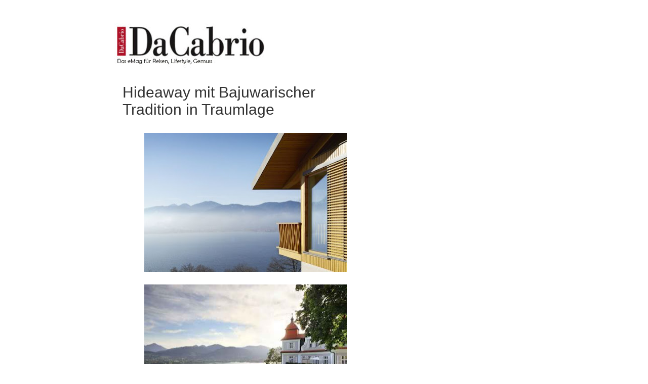

--- FILE ---
content_type: text/html; charset=UTF-8
request_url: https://dacabrio-hotel.blogspot.com/2017/10/hideaway-mit-bajuwarischer-tradition-in.html
body_size: 22245
content:
<!DOCTYPE html>
<html class='v2' dir='ltr' xmlns='http://www.w3.org/1999/xhtml' xmlns:b='http://www.google.com/2005/gml/b' xmlns:data='http://www.google.com/2005/gml/data' xmlns:expr='http://www.google.com/2005/gml/expr'>
<head>
<link href='https://www.blogger.com/static/v1/widgets/4128112664-css_bundle_v2.css' rel='stylesheet' type='text/css'/>
<script>cookieChoices = {};
</script>
<meta content='width=1100' name='viewport'/>
<meta content='text/html; charset=UTF-8' http-equiv='Content-Type'/>
<meta content='blogger' name='generator'/>
<link href='https://dacabrio-hotel.blogspot.com/favicon.ico' rel='icon' type='image/x-icon'/>
<link href='http://dacabrio-hotel.blogspot.com/2017/10/hideaway-mit-bajuwarischer-tradition-in.html' rel='canonical'/>
<link rel="alternate" type="application/atom+xml" title="HOTEL NEWS - Atom" href="https://dacabrio-hotel.blogspot.com/feeds/posts/default" />
<link rel="alternate" type="application/rss+xml" title="HOTEL NEWS - RSS" href="https://dacabrio-hotel.blogspot.com/feeds/posts/default?alt=rss" />
<link rel="service.post" type="application/atom+xml" title="HOTEL NEWS - Atom" href="https://www.blogger.com/feeds/4333324200531999145/posts/default" />

<link rel="alternate" type="application/atom+xml" title="HOTEL NEWS - Atom" href="https://dacabrio-hotel.blogspot.com/feeds/2412435016869988789/comments/default" />
<!--Can't find substitution for tag [blog.ieCssRetrofitLinks]-->
<link href='https://blogger.googleusercontent.com/img/b/R29vZ2xl/AVvXsEipHr14ToF5aMl-jGAan33TwM39Aep0BZAHbq6bw8jrotfOurPKkVDoATev0PsHLp74BVY6iLduCG9ZuZJsnK7mq3cLwvi_db0zRcpvdJ9mxT67KvUr5O0NZaI1fNfpjFbuK8eKqP0L5Nk/s400/DAS+TEGERNSEE_Alpenchalets+%252815%2529.jpg' rel='image_src'/>
<meta content='http://dacabrio-hotel.blogspot.com/2017/10/hideaway-mit-bajuwarischer-tradition-in.html' property='og:url'/>
<meta content='Hideaway mit Bajuwarischer Tradition in Traumlage' property='og:title'/>
<meta content='' property='og:description'/>
<meta content='https://blogger.googleusercontent.com/img/b/R29vZ2xl/AVvXsEipHr14ToF5aMl-jGAan33TwM39Aep0BZAHbq6bw8jrotfOurPKkVDoATev0PsHLp74BVY6iLduCG9ZuZJsnK7mq3cLwvi_db0zRcpvdJ9mxT67KvUr5O0NZaI1fNfpjFbuK8eKqP0L5Nk/w1200-h630-p-k-no-nu/DAS+TEGERNSEE_Alpenchalets+%252815%2529.jpg' property='og:image'/>
<title>HOTEL NEWS: Hideaway mit Bajuwarischer Tradition in Traumlage</title>
<style type='text/css'>@font-face{font-family:'Molengo';font-style:normal;font-weight:400;font-display:swap;src:url(//fonts.gstatic.com/s/molengo/v17/I_uuMpWeuBzZNBtQXb1akwKso5f4bA.woff2)format('woff2');unicode-range:U+0100-02BA,U+02BD-02C5,U+02C7-02CC,U+02CE-02D7,U+02DD-02FF,U+0304,U+0308,U+0329,U+1D00-1DBF,U+1E00-1E9F,U+1EF2-1EFF,U+2020,U+20A0-20AB,U+20AD-20C0,U+2113,U+2C60-2C7F,U+A720-A7FF;}@font-face{font-family:'Molengo';font-style:normal;font-weight:400;font-display:swap;src:url(//fonts.gstatic.com/s/molengo/v17/I_uuMpWeuBzZNBtQXbNakwKso5c.woff2)format('woff2');unicode-range:U+0000-00FF,U+0131,U+0152-0153,U+02BB-02BC,U+02C6,U+02DA,U+02DC,U+0304,U+0308,U+0329,U+2000-206F,U+20AC,U+2122,U+2191,U+2193,U+2212,U+2215,U+FEFF,U+FFFD;}</style>
<style id='page-skin-1' type='text/css'><!--
/*
-----------------------------------------------
Blogger Template Style
Name:     Awesome Inc.
Designer: Tina Chen
URL:      tinachen.org
----------------------------------------------- */
/* Content
----------------------------------------------- */
body {
font: normal normal 20px Molengo;
color: #000000;
background: transparent none no-repeat scroll center center;
}
html body .content-outer {
min-width: 0;
max-width: 100%;
width: 100%;
}
a:link {
text-decoration: none;
color: #000000;
}
a:visited {
text-decoration: none;
color: #000000;
}
a:hover {
text-decoration: underline;
color: #000000;
}
.body-fauxcolumn-outer .cap-top {
position: absolute;
z-index: 1;
height: 276px;
width: 100%;
background: transparent none repeat-x scroll top left;
_background-image: none;
}
/* Columns
----------------------------------------------- */
.content-inner {
padding: 0;
}
.header-inner .section {
margin: 0 16px;
}
.tabs-inner .section {
margin: 0 16px;
}
.main-inner {
padding-top: 30px;
}
.main-inner .column-center-inner,
.main-inner .column-left-inner,
.main-inner .column-right-inner {
padding: 0 5px;
}
*+html body .main-inner .column-center-inner {
margin-top: -30px;
}
#layout .main-inner .column-center-inner {
margin-top: 0;
}
/* Header
----------------------------------------------- */
.header-outer {
margin: 0 0 0 0;
background: #ffffff none repeat scroll 0 0;
}
.Header h1 {
font: normal normal 8px Arial, Tahoma, Helvetica, FreeSans, sans-serif;
color: #ffffff;
text-shadow: 0 0 -1px #000000;
}
.Header h1 a {
color: #ffffff;
}
.Header .description {
font: normal normal 8px Arial, Tahoma, Helvetica, FreeSans, sans-serif;
color: transparent;
}
.header-inner .Header .titlewrapper,
.header-inner .Header .descriptionwrapper {
padding-left: 0;
padding-right: 0;
margin-bottom: 0;
}
.header-inner .Header .titlewrapper {
padding-top: 22px;
}
/* Tabs
----------------------------------------------- */
.tabs-outer {
overflow: hidden;
position: relative;
background: #ffffff none repeat scroll 0 0;
}
#layout .tabs-outer {
overflow: visible;
}
.tabs-cap-top, .tabs-cap-bottom {
position: absolute;
width: 100%;
border-top: 1px solid #ffffff;
}
.tabs-cap-bottom {
bottom: 0;
}
.tabs-inner .widget li a {
display: inline-block;
margin: 0;
padding: .6em 1.5em;
font: normal bold 14px Arial, Tahoma, Helvetica, FreeSans, sans-serif;
color: #000000;
border-top: 1px solid #ffffff;
border-bottom: 1px solid #ffffff;
border-left: 1px solid #ffffff;
height: 16px;
line-height: 16px;
}
.tabs-inner .widget li:last-child a {
border-right: 1px solid #ffffff;
}
.tabs-inner .widget li.selected a, .tabs-inner .widget li a:hover {
background: #ffffff none repeat-x scroll 0 -100px;
color: #000000;
}
/* Headings
----------------------------------------------- */
h2 {
font: normal normal 16px Impact, sans-serif;
color: #000000;
}
/* Widgets
----------------------------------------------- */
.main-inner .section {
margin: 0 27px;
padding: 0;
}
.main-inner .column-left-outer,
.main-inner .column-right-outer {
margin-top: 0;
}
#layout .main-inner .column-left-outer,
#layout .main-inner .column-right-outer {
margin-top: 0;
}
.main-inner .column-left-inner,
.main-inner .column-right-inner {
background: #ffffff none repeat 0 0;
-moz-box-shadow: 0 0 0 rgba(0, 0, 0, .2);
-webkit-box-shadow: 0 0 0 rgba(0, 0, 0, .2);
-goog-ms-box-shadow: 0 0 0 rgba(0, 0, 0, .2);
box-shadow: 0 0 0 rgba(0, 0, 0, .2);
-moz-border-radius: 0;
-webkit-border-radius: 0;
-goog-ms-border-radius: 0;
border-radius: 0;
}
#layout .main-inner .column-left-inner,
#layout .main-inner .column-right-inner {
margin-top: 0;
}
.sidebar .widget {
font: normal normal 16px Impact, sans-serif;
color: #000000;
}
.sidebar .widget a:link {
color: #000000;
}
.sidebar .widget a:visited {
color: #000000;
}
.sidebar .widget a:hover {
color: #000000;
}
.sidebar .widget h2 {
text-shadow: 0 0 -1px #000000;
}
.main-inner .widget {
background-color: #ffffff;
border: 1px solid #ffffff;
padding: 0 15px 15px;
margin: 20px -16px;
-moz-box-shadow: 0 0 0 rgba(0, 0, 0, .2);
-webkit-box-shadow: 0 0 0 rgba(0, 0, 0, .2);
-goog-ms-box-shadow: 0 0 0 rgba(0, 0, 0, .2);
box-shadow: 0 0 0 rgba(0, 0, 0, .2);
-moz-border-radius: 0;
-webkit-border-radius: 0;
-goog-ms-border-radius: 0;
border-radius: 0;
}
.main-inner .widget h2 {
margin: 0 -15px;
padding: .6em 15px .5em;
border-bottom: 1px solid #ffffff;
}
.footer-inner .widget h2 {
padding: 0 0 .4em;
border-bottom: 1px solid #ffffff;
}
.main-inner .widget h2 + div, .footer-inner .widget h2 + div {
border-top: 1px solid #ffffff;
padding-top: 8px;
}
.main-inner .widget .widget-content {
margin: 0 -15px;
padding: 7px 15px 0;
}
.main-inner .widget ul, .main-inner .widget #ArchiveList ul.flat {
margin: -8px -15px 0;
padding: 0;
list-style: none;
}
.main-inner .widget #ArchiveList {
margin: -8px 0 0;
}
.main-inner .widget ul li, .main-inner .widget #ArchiveList ul.flat li {
padding: .5em 15px;
text-indent: 0;
color: #666666;
border-top: 1px solid #ffffff;
border-bottom: 1px solid #ffffff;
}
.main-inner .widget #ArchiveList ul li {
padding-top: .25em;
padding-bottom: .25em;
}
.main-inner .widget ul li:first-child, .main-inner .widget #ArchiveList ul.flat li:first-child {
border-top: none;
}
.main-inner .widget ul li:last-child, .main-inner .widget #ArchiveList ul.flat li:last-child {
border-bottom: none;
}
.post-body {
position: relative;
}
.main-inner .widget .post-body ul {
padding: 0 2.5em;
margin: .5em 0;
list-style: disc;
}
.main-inner .widget .post-body ul li {
padding: 0.25em 0;
margin-bottom: .25em;
color: #000000;
border: none;
}
.footer-inner .widget ul {
padding: 0;
list-style: none;
}
.widget .zippy {
color: #666666;
}
/* Posts
----------------------------------------------- */
body .main-inner .Blog {
padding: 0;
margin-bottom: 1em;
background-color: transparent;
border: none;
-moz-box-shadow: 0 0 0 rgba(0, 0, 0, 0);
-webkit-box-shadow: 0 0 0 rgba(0, 0, 0, 0);
-goog-ms-box-shadow: 0 0 0 rgba(0, 0, 0, 0);
box-shadow: 0 0 0 rgba(0, 0, 0, 0);
}
.main-inner .section:last-child .Blog:last-child {
padding: 0;
margin-bottom: 1em;
}
.main-inner .widget h2.date-header {
margin: 0 -15px 1px;
padding: 0 0 0 0;
font: normal normal 12px Arial, Tahoma, Helvetica, FreeSans, sans-serif;
color: #999999;
background: transparent none no-repeat scroll top left;
border-top: 0 solid #ffffff;
border-bottom: 1px solid #ffffff;
-moz-border-radius-topleft: 0;
-moz-border-radius-topright: 0;
-webkit-border-top-left-radius: 0;
-webkit-border-top-right-radius: 0;
border-top-left-radius: 0;
border-top-right-radius: 0;
position: static;
bottom: 100%;
right: 15px;
text-shadow: 0 0 -1px #000000;
}
.main-inner .widget h2.date-header span {
font: normal normal 12px Arial, Tahoma, Helvetica, FreeSans, sans-serif;
display: block;
padding: .5em 15px;
border-left: 0 solid #ffffff;
border-right: 0 solid #ffffff;
}
.date-outer {
position: relative;
margin: 30px 0 20px;
padding: 0 15px;
background-color: #ffffff;
border: 1px solid #ffffff;
-moz-box-shadow: 0 0 0 rgba(0, 0, 0, .2);
-webkit-box-shadow: 0 0 0 rgba(0, 0, 0, .2);
-goog-ms-box-shadow: 0 0 0 rgba(0, 0, 0, .2);
box-shadow: 0 0 0 rgba(0, 0, 0, .2);
-moz-border-radius: 0;
-webkit-border-radius: 0;
-goog-ms-border-radius: 0;
border-radius: 0;
}
.date-outer:first-child {
margin-top: 0;
}
.date-outer:last-child {
margin-bottom: 20px;
-moz-border-radius-bottomleft: 0;
-moz-border-radius-bottomright: 0;
-webkit-border-bottom-left-radius: 0;
-webkit-border-bottom-right-radius: 0;
-goog-ms-border-bottom-left-radius: 0;
-goog-ms-border-bottom-right-radius: 0;
border-bottom-left-radius: 0;
border-bottom-right-radius: 0;
}
.date-posts {
margin: 0 -15px;
padding: 0 15px;
clear: both;
}
.post-outer, .inline-ad {
border-top: 1px solid transparent;
margin: 0 -15px;
padding: 15px 15px;
}
.post-outer {
padding-bottom: 10px;
}
.post-outer:first-child {
padding-top: 0;
border-top: none;
}
.post-outer:last-child, .inline-ad:last-child {
border-bottom: none;
}
.post-body {
position: relative;
}
.post-body img {
padding: 8px;
background: #ffffff;
border: 1px solid #ffffff;
-moz-box-shadow: 0 0 0 rgba(0, 0, 0, .2);
-webkit-box-shadow: 0 0 0 rgba(0, 0, 0, .2);
box-shadow: 0 0 0 rgba(0, 0, 0, .2);
-moz-border-radius: 0;
-webkit-border-radius: 0;
border-radius: 0;
}
h3.post-title, h4 {
font: normal normal 30px Impact, sans-serif;
color: #333333;
}
h3.post-title a {
font: normal normal 30px Impact, sans-serif;
color: #333333;
}
h3.post-title a:hover {
color: #000000;
text-decoration: underline;
}
.post-header {
margin: 0 0 1em;
}
.post-body {
line-height: 1.4;
}
.post-outer h2 {
color: #000000;
}
.post-footer {
margin: 1.5em 0 0;
}
#blog-pager {
padding: 15px;
font-size: 120%;
background-color: #ffffff;
border: 1px solid #ffffff;
-moz-box-shadow: 0 0 0 rgba(0, 0, 0, .2);
-webkit-box-shadow: 0 0 0 rgba(0, 0, 0, .2);
-goog-ms-box-shadow: 0 0 0 rgba(0, 0, 0, .2);
box-shadow: 0 0 0 rgba(0, 0, 0, .2);
-moz-border-radius: 0;
-webkit-border-radius: 0;
-goog-ms-border-radius: 0;
border-radius: 0;
-moz-border-radius-topleft: 0;
-moz-border-radius-topright: 0;
-webkit-border-top-left-radius: 0;
-webkit-border-top-right-radius: 0;
-goog-ms-border-top-left-radius: 0;
-goog-ms-border-top-right-radius: 0;
border-top-left-radius: 0;
border-top-right-radius-topright: 0;
margin-top: 1em;
}
.blog-feeds, .post-feeds {
margin: 1em 0;
text-align: center;
color: #000000;
}
.blog-feeds a, .post-feeds a {
color: #000000;
}
.blog-feeds a:visited, .post-feeds a:visited {
color: #000000;
}
.blog-feeds a:hover, .post-feeds a:hover {
color: #000000;
}
.post-outer .comments {
margin-top: 2em;
}
/* Comments
----------------------------------------------- */
.comments .comments-content .icon.blog-author {
background-repeat: no-repeat;
background-image: url([data-uri]);
}
.comments .comments-content .loadmore a {
border-top: 1px solid #ffffff;
border-bottom: 1px solid #ffffff;
}
.comments .continue {
border-top: 2px solid #ffffff;
}
/* Footer
----------------------------------------------- */
.footer-outer {
margin: -0 0 -1px;
padding: 0 0 0;
color: #ffffff;
overflow: hidden;
}
.footer-fauxborder-left {
border-top: 1px solid #ffffff;
background: #ffffff none repeat scroll 0 0;
-moz-box-shadow: 0 0 0 rgba(0, 0, 0, .2);
-webkit-box-shadow: 0 0 0 rgba(0, 0, 0, .2);
-goog-ms-box-shadow: 0 0 0 rgba(0, 0, 0, .2);
box-shadow: 0 0 0 rgba(0, 0, 0, .2);
margin: 0 -0;
}
/* Mobile
----------------------------------------------- */
body.mobile {
background-size: auto;
}
.mobile .body-fauxcolumn-outer {
background: transparent none repeat scroll top left;
}
*+html body.mobile .main-inner .column-center-inner {
margin-top: 0;
}
.mobile .main-inner .widget {
padding: 0 0 15px;
}
.mobile .main-inner .widget h2 + div,
.mobile .footer-inner .widget h2 + div {
border-top: none;
padding-top: 0;
}
.mobile .footer-inner .widget h2 {
padding: 0.5em 0;
border-bottom: none;
}
.mobile .main-inner .widget .widget-content {
margin: 0;
padding: 7px 0 0;
}
.mobile .main-inner .widget ul,
.mobile .main-inner .widget #ArchiveList ul.flat {
margin: 0 -15px 0;
}
.mobile .main-inner .widget h2.date-header {
right: 0;
}
.mobile .date-header span {
padding: 0.4em 0;
}
.mobile .date-outer:first-child {
margin-bottom: 0;
border: 1px solid #ffffff;
-moz-border-radius-topleft: 0;
-moz-border-radius-topright: 0;
-webkit-border-top-left-radius: 0;
-webkit-border-top-right-radius: 0;
-goog-ms-border-top-left-radius: 0;
-goog-ms-border-top-right-radius: 0;
border-top-left-radius: 0;
border-top-right-radius: 0;
}
.mobile .date-outer {
border-color: #ffffff;
border-width: 0 1px 1px;
}
.mobile .date-outer:last-child {
margin-bottom: 0;
}
.mobile .main-inner {
padding: 0;
}
.mobile .header-inner .section {
margin: 0;
}
.mobile .post-outer, .mobile .inline-ad {
padding: 5px 0;
}
.mobile .tabs-inner .section {
margin: 0 10px;
}
.mobile .main-inner .widget h2 {
margin: 0;
padding: 0;
}
.mobile .main-inner .widget h2.date-header span {
padding: 0;
}
.mobile .main-inner .widget .widget-content {
margin: 0;
padding: 7px 0 0;
}
.mobile #blog-pager {
border: 1px solid transparent;
background: #ffffff none repeat scroll 0 0;
}
.mobile .main-inner .column-left-inner,
.mobile .main-inner .column-right-inner {
background: #ffffff none repeat 0 0;
-moz-box-shadow: none;
-webkit-box-shadow: none;
-goog-ms-box-shadow: none;
box-shadow: none;
}
.mobile .date-posts {
margin: 0;
padding: 0;
}
.mobile .footer-fauxborder-left {
margin: 0;
border-top: inherit;
}
.mobile .main-inner .section:last-child .Blog:last-child {
margin-bottom: 0;
}
.mobile-index-contents {
color: #000000;
}
.mobile .mobile-link-button {
background: #000000 none repeat scroll 0 0;
}
.mobile-link-button a:link, .mobile-link-button a:visited {
color: #ffffff;
}
.mobile .tabs-inner .PageList .widget-content {
background: transparent;
border-top: 1px solid;
border-color: #ffffff;
color: #000000;
}
.mobile .tabs-inner .PageList .widget-content .pagelist-arrow {
border-left: 1px solid #ffffff;
}
#navbar-iframe {
height:0px;
visibility:hidden;
display:none
}
.home-link {
display:none;
}
.feed-links, .blog-pager {display:none;}
.ribbon{
display: none !important;
}
#views{
display: none !important;
}
#header #pages, #header #pages:before{
border-left: 0px !important;
}
.status-msg-wrap { display: none ; }
--></style>
<style id='template-skin-1' type='text/css'><!--
body {
min-width: 860px;
}
.content-outer, .content-fauxcolumn-outer, .region-inner {
min-width: 860px;
max-width: 860px;
_width: 860px;
}
.main-inner .columns {
padding-left: 0;
padding-right: 310px;
}
.main-inner .fauxcolumn-center-outer {
left: 0;
right: 310px;
/* IE6 does not respect left and right together */
_width: expression(this.parentNode.offsetWidth -
parseInt("0") -
parseInt("310px") + 'px');
}
.main-inner .fauxcolumn-left-outer {
width: 0;
}
.main-inner .fauxcolumn-right-outer {
width: 310px;
}
.main-inner .column-left-outer {
width: 0;
right: 100%;
margin-left: -0;
}
.main-inner .column-right-outer {
width: 310px;
margin-right: -310px;
}
#layout {
min-width: 0;
}
#layout .content-outer {
min-width: 0;
width: 800px;
}
#layout .region-inner {
min-width: 0;
width: auto;
}
--></style>
<link href='https://www.blogger.com/dyn-css/authorization.css?targetBlogID=4333324200531999145&amp;zx=5c7c4d49-095f-4f22-89a1-75c76185da70' media='none' onload='if(media!=&#39;all&#39;)media=&#39;all&#39;' rel='stylesheet'/><noscript><link href='https://www.blogger.com/dyn-css/authorization.css?targetBlogID=4333324200531999145&amp;zx=5c7c4d49-095f-4f22-89a1-75c76185da70' rel='stylesheet'/></noscript>
<meta name='google-adsense-platform-account' content='ca-host-pub-1556223355139109'/>
<meta name='google-adsense-platform-domain' content='blogspot.com'/>

</head>
<body class='loading variant-dark'>
<div class='navbar section' id='navbar' name='Navbar'><div class='widget Navbar' data-version='1' id='Navbar1'><script type="text/javascript">
    function setAttributeOnload(object, attribute, val) {
      if(window.addEventListener) {
        window.addEventListener('load',
          function(){ object[attribute] = val; }, false);
      } else {
        window.attachEvent('onload', function(){ object[attribute] = val; });
      }
    }
  </script>
<div id="navbar-iframe-container"></div>
<script type="text/javascript" src="https://apis.google.com/js/platform.js"></script>
<script type="text/javascript">
      gapi.load("gapi.iframes:gapi.iframes.style.bubble", function() {
        if (gapi.iframes && gapi.iframes.getContext) {
          gapi.iframes.getContext().openChild({
              url: 'https://www.blogger.com/navbar/4333324200531999145?po\x3d2412435016869988789\x26origin\x3dhttps://dacabrio-hotel.blogspot.com',
              where: document.getElementById("navbar-iframe-container"),
              id: "navbar-iframe"
          });
        }
      });
    </script><script type="text/javascript">
(function() {
var script = document.createElement('script');
script.type = 'text/javascript';
script.src = '//pagead2.googlesyndication.com/pagead/js/google_top_exp.js';
var head = document.getElementsByTagName('head')[0];
if (head) {
head.appendChild(script);
}})();
</script>
</div></div>
<div class='body-fauxcolumns'>
<div class='fauxcolumn-outer body-fauxcolumn-outer'>
<div class='cap-top'>
<div class='cap-left'></div>
<div class='cap-right'></div>
</div>
<div class='fauxborder-left'>
<div class='fauxborder-right'></div>
<div class='fauxcolumn-inner'>
</div>
</div>
<div class='cap-bottom'>
<div class='cap-left'></div>
<div class='cap-right'></div>
</div>
</div>
</div>
<div class='content'>
<div class='content-fauxcolumns'>
<div class='fauxcolumn-outer content-fauxcolumn-outer'>
<div class='cap-top'>
<div class='cap-left'></div>
<div class='cap-right'></div>
</div>
<div class='fauxborder-left'>
<div class='fauxborder-right'></div>
<div class='fauxcolumn-inner'>
</div>
</div>
<div class='cap-bottom'>
<div class='cap-left'></div>
<div class='cap-right'></div>
</div>
</div>
</div>
<div class='content-outer'>
<div class='content-cap-top cap-top'>
<div class='cap-left'></div>
<div class='cap-right'></div>
</div>
<div class='fauxborder-left content-fauxborder-left'>
<div class='fauxborder-right content-fauxborder-right'></div>
<div class='content-inner'>
<header>
<div class='header-outer'>
<div class='header-cap-top cap-top'>
<div class='cap-left'></div>
<div class='cap-right'></div>
</div>
<div class='fauxborder-left header-fauxborder-left'>
<div class='fauxborder-right header-fauxborder-right'></div>
<div class='region-inner header-inner'>
<div class='header section' id='header' name='Header'><div class='widget Header' data-version='1' id='Header1'>
<div id='header-inner'>
<a href='https://dacabrio-hotel.blogspot.com/' style='display: block'>
<img alt='HOTEL NEWS' height='105px; ' id='Header1_headerimg' src='https://blogger.googleusercontent.com/img/b/R29vZ2xl/AVvXsEhpOwB84idxmYJ_fNh2YnSrS3qr4hN1Y1OIm9vU77wMC6P-Qox9rth_9TKhQrNpdw2eBTGMR-6mfK7DwtItTzMZWiHVFMY8rKzzs6Z5XxYQx8DnXf6LmVpt1oFitznGq6HTjH3A-MDvOnI/s1600/Vollbildaufzeichnung+11.08.2018+070146.jpg' style='display: block' width='317px; '/>
</a>
</div>
</div></div>
</div>
</div>
<div class='header-cap-bottom cap-bottom'>
<div class='cap-left'></div>
<div class='cap-right'></div>
</div>
</div>
</header>
<div class='tabs-outer'>
<div class='tabs-cap-top cap-top'>
<div class='cap-left'></div>
<div class='cap-right'></div>
</div>
<div class='fauxborder-left tabs-fauxborder-left'>
<div class='fauxborder-right tabs-fauxborder-right'></div>
<div class='region-inner tabs-inner'>
<div class='tabs no-items section' id='crosscol' name='Spaltenübergreifend'></div>
<div class='tabs no-items section' id='crosscol-overflow' name='Cross-Column 2'></div>
</div>
</div>
<div class='tabs-cap-bottom cap-bottom'>
<div class='cap-left'></div>
<div class='cap-right'></div>
</div>
</div>
<div class='main-outer'>
<div class='main-cap-top cap-top'>
<div class='cap-left'></div>
<div class='cap-right'></div>
</div>
<div class='fauxborder-left main-fauxborder-left'>
<div class='fauxborder-right main-fauxborder-right'></div>
<div class='region-inner main-inner'>
<div class='columns fauxcolumns'>
<div class='fauxcolumn-outer fauxcolumn-center-outer'>
<div class='cap-top'>
<div class='cap-left'></div>
<div class='cap-right'></div>
</div>
<div class='fauxborder-left'>
<div class='fauxborder-right'></div>
<div class='fauxcolumn-inner'>
</div>
</div>
<div class='cap-bottom'>
<div class='cap-left'></div>
<div class='cap-right'></div>
</div>
</div>
<div class='fauxcolumn-outer fauxcolumn-left-outer'>
<div class='cap-top'>
<div class='cap-left'></div>
<div class='cap-right'></div>
</div>
<div class='fauxborder-left'>
<div class='fauxborder-right'></div>
<div class='fauxcolumn-inner'>
</div>
</div>
<div class='cap-bottom'>
<div class='cap-left'></div>
<div class='cap-right'></div>
</div>
</div>
<div class='fauxcolumn-outer fauxcolumn-right-outer'>
<div class='cap-top'>
<div class='cap-left'></div>
<div class='cap-right'></div>
</div>
<div class='fauxborder-left'>
<div class='fauxborder-right'></div>
<div class='fauxcolumn-inner'>
</div>
</div>
<div class='cap-bottom'>
<div class='cap-left'></div>
<div class='cap-right'></div>
</div>
</div>
<!-- corrects IE6 width calculation -->
<div class='columns-inner'>
<div class='column-center-outer'>
<div class='column-center-inner'>
<div class='main section' id='main' name='Hauptbereich'><div class='widget Blog' data-version='1' id='Blog1'>
<div class='blog-posts hfeed'>

          <div class="date-outer">
        

          <div class="date-posts">
        
<div class='post-outer'>
<div class='post hentry' itemprop='blogPost' itemscope='itemscope' itemtype='http://schema.org/BlogPosting'>
<meta content='https://blogger.googleusercontent.com/img/b/R29vZ2xl/AVvXsEipHr14ToF5aMl-jGAan33TwM39Aep0BZAHbq6bw8jrotfOurPKkVDoATev0PsHLp74BVY6iLduCG9ZuZJsnK7mq3cLwvi_db0zRcpvdJ9mxT67KvUr5O0NZaI1fNfpjFbuK8eKqP0L5Nk/s400/DAS+TEGERNSEE_Alpenchalets+%252815%2529.jpg' itemprop='image_url'/>
<meta content='4333324200531999145' itemprop='blogId'/>
<meta content='2412435016869988789' itemprop='postId'/>
<a name='2412435016869988789'></a>
<h3 class='post-title entry-title' itemprop='name'>
Hideaway mit Bajuwarischer Tradition in Traumlage
</h3>
<div class='post-header'>
<div class='post-header-line-1'><span class='post-icons'>
</span>
</div>
</div>
<div class='post-body entry-content' id='post-body-2412435016869988789' itemprop='description articleBody'>
<div class="separator" style="clear: both; text-align: center;"><a href="https://blogger.googleusercontent.com/img/b/R29vZ2xl/AVvXsEipHr14ToF5aMl-jGAan33TwM39Aep0BZAHbq6bw8jrotfOurPKkVDoATev0PsHLp74BVY6iLduCG9ZuZJsnK7mq3cLwvi_db0zRcpvdJ9mxT67KvUr5O0NZaI1fNfpjFbuK8eKqP0L5Nk/s1600/DAS+TEGERNSEE_Alpenchalets+%252815%2529.jpg" imageanchor="1" style="margin-left: 1em; margin-right: 1em;"><img border="0" data-original-height="310" data-original-width="450" height="275" src="https://blogger.googleusercontent.com/img/b/R29vZ2xl/AVvXsEipHr14ToF5aMl-jGAan33TwM39Aep0BZAHbq6bw8jrotfOurPKkVDoATev0PsHLp74BVY6iLduCG9ZuZJsnK7mq3cLwvi_db0zRcpvdJ9mxT67KvUr5O0NZaI1fNfpjFbuK8eKqP0L5Nk/s400/DAS+TEGERNSEE_Alpenchalets+%252815%2529.jpg" width="400" /></a></div><a name="more"></a><div class="separator" style="clear: both; text-align: center;"><a href="https://blogger.googleusercontent.com/img/b/R29vZ2xl/AVvXsEg56lwAzKfI5xf5Jy3kNZfoFz6Sm1XAkk4-Fr71_ZoPjtr5QY7sg8fsU1sM_nItZz5fy7cdP9T24SvRrtNGynHn9G2q75trQNU0V3u27V_y2T2YfCMxTPVwYt3EF0z61PgqL9M251nQFubi/s1600/01tegrn.JPG" style="margin-left: 1em; margin-right: 1em;"><img border="0" data-original-height="324" data-original-width="450" height="287" src="https://blogger.googleusercontent.com/img/b/R29vZ2xl/AVvXsEg56lwAzKfI5xf5Jy3kNZfoFz6Sm1XAkk4-Fr71_ZoPjtr5QY7sg8fsU1sM_nItZz5fy7cdP9T24SvRrtNGynHn9G2q75trQNU0V3u27V_y2T2YfCMxTPVwYt3EF0z61PgqL9M251nQFubi/s400/01tegrn.JPG" width="400" /></a></div><br />
<b>Wer sich nach einem kleinen Urlaub ganz weit weg von Alltag, Terminen und Zeitdruck sehnt, der sollte das Tegernseer Tal im Hinterkopf haben. Hier auf einem Südhang und mit einem wunderbaren Panoramablick auf See und Bergwelt ist Das Tegernsee ein begehrter Hotspot für eine genussvolle Auszeit.&nbsp;</b><br />
<br />
Seit Ende 2016 gibt es 18 neue Alpenchalets, ein idealer Rückzugsort für eine Auszeit am See für eine Woche, einen Monat oder noch länger. Die Wohnwelt im modern-alpenländischen Stil befindet sich unterhalb des Sengerschlosses und ist durch einen Gang mit den anderen Bereichen des Hotels verbunden. So erleben Gäste die Vorzüge eines eigenen Domizils und können gleichzeitig sämtliche nnehmlichkeiten des Hotels nutzen.<br />
<br />
<div class="separator" style="clear: both; text-align: center;"><a href="https://blogger.googleusercontent.com/img/b/R29vZ2xl/AVvXsEiEcfSsGEAQmtXvoITGf_T9mCJondzHrrPH0oZT9TnYSpzW99lVoDlqsdFOQRD9gYqkWIPmw79kVCyrrl9JbP5WQPWJi5LscAgy4iw8oWZyuz3bWX_Ti6NT4RNx-KIIdms4wm9wMA9JLVs/s1600/Vollbildaufzeichnung+17.10.2017+222804.jpg" imageanchor="1" style="margin-left: 1em; margin-right: 1em;"><img border="0" data-original-height="196" data-original-width="450" height="172" src="https://blogger.googleusercontent.com/img/b/R29vZ2xl/AVvXsEiEcfSsGEAQmtXvoITGf_T9mCJondzHrrPH0oZT9TnYSpzW99lVoDlqsdFOQRD9gYqkWIPmw79kVCyrrl9JbP5WQPWJi5LscAgy4iw8oWZyuz3bWX_Ti6NT4RNx-KIIdms4wm9wMA9JLVs/s400/Vollbildaufzeichnung+17.10.2017+222804.jpg" width="400" /></a></div><div class="separator" style="clear: both; text-align: center;"><a href="https://blogger.googleusercontent.com/img/b/R29vZ2xl/AVvXsEgvP-y6N9rPFRXcVOYjzecKSVOP691_Kp0GRvVqqL-5ngXvmLI3hfFTs3rCrj77rLrXqS8osgc3KXx_5ic-SP793WLmoFC2TcljzD19gBkxZ4hiIRwa1lBvJacC6qXRvfBAZU4EdbhoR6c/s1600/Vollbildaufzeichnung+17.10.2017+222812.jpg" imageanchor="1" style="margin-left: 1em; margin-right: 1em;"><img border="0" data-original-height="141" data-original-width="450" height="125" src="https://blogger.googleusercontent.com/img/b/R29vZ2xl/AVvXsEgvP-y6N9rPFRXcVOYjzecKSVOP691_Kp0GRvVqqL-5ngXvmLI3hfFTs3rCrj77rLrXqS8osgc3KXx_5ic-SP793WLmoFC2TcljzD19gBkxZ4hiIRwa1lBvJacC6qXRvfBAZU4EdbhoR6c/s400/Vollbildaufzeichnung+17.10.2017+222812.jpg" width="400" /></a></div><br />
Edle Hölzer und Materialien aus der Region sowie helle Creme- und Blautöne spiegeln das Tegernseer Tal wider, dazu bodentiefe Fenster und großzügige Balkone. Neben geräumigen Wohn-, Schlaf- und Essbereichen erwartet den Gast zudem über eine komplett ausgestattete Küchenzeile. Die neuen, zwischen 35 und 120 qm großen Chalets sind echte Schmuckstücke ihrer Art und  bieten bis zu acht Personen Platz.<br />
<br />
Das ganze Refugium besticht durch sein regional verwurzeltes Stilbewusstsein. So sind auch die Zimmer und Suiten eine exzellente Option, um sich von der lässigen Idylle um das Hotel, von Vogelgezwitscher und dem tollen Seeblick verzaubern zu lassen. Und immer sind es in diesem trotz seiner Größe außergewöhnlich persönlichem Haus speziell die Menschen, die auf einen achten und bei denen man sofort merkt, dass sie sich um den Gast Mühe geben. <br />
<br />
Auf insgesamt 2.400 Quadratmetern sorgt das Spa mit vier Saunen, einem Dampfbad, zwei großen Sonnenterrassen, einem Fitness- und zwei Ruheräumen, einer Bar mit Erfrischungen und Vital-Snacks sowie einem Innenpool mit Verbindung zum ganzjährig beheizten Außenpool für eine entspannte Atmosphäre. In sechs Behandlungsräumen können sich Gäste mit Massagen, Körper- und Gesichtsbehandlungen sowie Bädern verwöhnen lassen. <br />
<br />
Gemäß der Devise &#8222;klein aber fein&#8220; wurde eine klare, limitierte Auswahl an Anwendungen und reinen Naturprodukten getroffen. Alle Körperbehandlungen werden mit den hauseigenen Linien Das Tegernsee aktiv und Das Tegernsee relax durchgeführt, für Gesichtsbehandlungen und Kosmetik kommen die Produkte der Spa-Marke Priori zum Einsatz.<br />
<br />
Inspiriert von der Pflanzenwelt des Tegernseer Tals wurden zwei verschiedene Linien kreiert: "Das Tegernsee aktiv" mit belebenden und erfrischenden Inhaltsstoffen auf  Kräuterbasis umfasst eine Körpercreme, ein Körperöl, ein Peeling sowie  ein Bein- und Venengel, als Wirkstoffe wurden Extrakte zahlreicher  Pflanzen und Kräuter, die in der Natur rund um das Hotel wachsen,  verwendet.<br />
<br />
<br />
<div class="separator" style="clear: both; text-align: center;"><a href="https://blogger.googleusercontent.com/img/b/R29vZ2xl/AVvXsEhlhdXZSrCn-e8A7SXh4QceS6_diopkKAEyUtVHQlyX_fyqoDaRg5M0e2bEZcBEQIofbb8HR4nWkLtQYjO7R2T36hvWQCijPbqj-rBk5AzpQowVq2tli12j1idkw-9pci61UHvXK3WbkgQ/s1600/36820035.jpg" imageanchor="1" style="margin-left: 1em; margin-right: 1em;"><img border="0" data-original-height="292" data-original-width="450" height="258" src="https://blogger.googleusercontent.com/img/b/R29vZ2xl/AVvXsEhlhdXZSrCn-e8A7SXh4QceS6_diopkKAEyUtVHQlyX_fyqoDaRg5M0e2bEZcBEQIofbb8HR4nWkLtQYjO7R2T36hvWQCijPbqj-rBk5AzpQowVq2tli12j1idkw-9pci61UHvXK3WbkgQ/s400/36820035.jpg" width="400" /></a></div><div class="separator" style="clear: both; text-align: center;"><a href="https://blogger.googleusercontent.com/img/b/R29vZ2xl/AVvXsEhzHkPkGvt6AfBl3SpxIOpdC3qF3s1MUpKE5Tb_T2M3u-eJVYpavh-hL_Xu0YcHz5uUATOYULUP3xQ3ZWqs1SpjUSvFZMstDEvKYJ4GdmihBQZkfKQVqb0Ikw6uTG4EJdMqyczn8_sSpUg/s1600/05.jpg" imageanchor="1" style="margin-left: 1em; margin-right: 1em;"><img border="0" data-original-height="300" data-original-width="450" height="266" src="https://blogger.googleusercontent.com/img/b/R29vZ2xl/AVvXsEhzHkPkGvt6AfBl3SpxIOpdC3qF3s1MUpKE5Tb_T2M3u-eJVYpavh-hL_Xu0YcHz5uUATOYULUP3xQ3ZWqs1SpjUSvFZMstDEvKYJ4GdmihBQZkfKQVqb0Ikw6uTG4EJdMqyczn8_sSpUg/s400/05.jpg" width="400" /></a></div><br />
<br />
Während Nachtkerzenöl für die intensive Pflege der Haut sorgt, finden sich im Massageöl Traubenkern- und Pfefferminzöl als Frischkick. Das Peeling regt mit Pfefferminze und Heublumen den Stoffwechsel an und das Gel nimmt den Beinen mit den Aktivstoffen von Rosskastanie, Efeu und Buchweizen ihre Schwere.<br />
<br />
Die Premiumlinie "Das Tegernsee relax" besteht aus einem Körperpeeling  mit Jojobaperlen, Honig und Ziegenmilch sowie einer reichhaltigen  Körperbutter mit den Aktivstoffen Holunderextrakt, Bienenwachs sowie  Ziegenmilch und Honig. Für Gesichtsanwendungen werden die  Hautpflegeserien der Marke Priori aus den USA verwendet.<br />
<br />
Der rein natürliche Extrakt der grünen Kaffeefrucht und Fruchtsäuren  beugen der Hautalterung vor. Darüber hinaus ist das Hotel rund um den  Tegernsee der einzige Anbieter der sogenannten Yoga Facials. Ein  wesentlicher Bestandteil dieser Behandlung ist eine Gesichtsmassage, die  den Lymphfluss aktiviert und die Haut strafft und belebt.&nbsp; <br />
<br />
<div class="separator" style="clear: both; text-align: center;"><a href="https://blogger.googleusercontent.com/img/b/R29vZ2xl/AVvXsEgvlN_D6FGPmEELJ2wTen_O42RINpkS8Sy35Ayf3lG6OcztZ4ofREqn-bJpJhyphenhyphenpJbb_pb8I9tsZ0ISbDcy2315Jp8Jgp4n-azklLc0DkM6tmQMxegEg5Umeght-QjbvJraImlkZTIaq72M/s1600/Vollbildaufzeichnung+22.01.2012+112057.jpg" imageanchor="1"><img border="0" height="267" src="https://blogger.googleusercontent.com/img/b/R29vZ2xl/AVvXsEgvlN_D6FGPmEELJ2wTen_O42RINpkS8Sy35Ayf3lG6OcztZ4ofREqn-bJpJhyphenhyphenpJbb_pb8I9tsZ0ISbDcy2315Jp8Jgp4n-azklLc0DkM6tmQMxegEg5Umeght-QjbvJraImlkZTIaq72M/s400/Vollbildaufzeichnung+22.01.2012+112057.jpg" width="400" /></a></div><table align="center" cellpadding="0" cellspacing="0" class="tr-caption-container" style="margin-left: auto; margin-right: auto; text-align: center;"><tbody>
<tr><td style="text-align: center;"><a href="https://blogger.googleusercontent.com/img/b/R29vZ2xl/AVvXsEh_ySCeIzUj8dBDI0uia1-v_lG-Pcq7iSmSn-OQuvjQSVt-VGEm3y_4mWUYGQ47w58MFr9jJM3vbfKlSCPsLxY15Xms3ORSsvYzxoSY3OE9ddv28bF_qJnVXTLtTMFvOm2GPzhyphenhyphenvyR3lMc/s1600/Vollbildaufzeichnung+22.01.2012+105926.jpg" imageanchor="1" style="margin-left: auto; margin-right: auto;"><img border="0" height="298" src="https://blogger.googleusercontent.com/img/b/R29vZ2xl/AVvXsEh_ySCeIzUj8dBDI0uia1-v_lG-Pcq7iSmSn-OQuvjQSVt-VGEm3y_4mWUYGQ47w58MFr9jJM3vbfKlSCPsLxY15Xms3ORSsvYzxoSY3OE9ddv28bF_qJnVXTLtTMFvOm2GPzhyphenhyphenvyR3lMc/s400/Vollbildaufzeichnung+22.01.2012+105926.jpg" width="400" /></a></td></tr>
<tr><td class="tr-caption" style="text-align: center;">Ruheraum (oben) und Waldsauna</td></tr>
</tbody></table><br />
<br />
<br />
Die Spabar versorgt Gäste mit gesunden Snacks und verschiedenen Getränken. Herrlich ist dabei der Blick auf den Tegernsee und die Tegernseer Alpen, den man von den Behandlungsräumen, vom Innen- und Außenpool sowie der Sonnenterrasse hat. Dazu begeistert das Spa mit Licht, Farben, Naturhölzern und -steinen, um auf der&nbsp; Sonnenterrasse, im Rhassoul-Bad, finnischer Sauna und Waldsauna, Dampfbad oder in dem&nbsp; Fitnessraum alle Gedanken an den Alltag zu vergessen.<br />
<br />
Ein Highlight ist die neue Panoramasauna für bis zu 40 Personen auf dem Dach der Wellnesslandschaft. Neben dem herrlichen Ausblick auf den See und die Alpen gibt es täglich mehrere Aufgüsse wie Bergwind, Kaffee und Kräutergarten durch den hauseigenen Saunameister, der die natürlichen Sude selbst ansetzt. <br />
<br />
Das Sonnendeck auf der Dachterrasse lockt mit 22 Liegeplätzen, Regenduschen und eine Eimer-Schwalldusche. Eine Etage tiefer ist seit weiterer Ruhebereich mit riesiger Fensterfront und gemütlicher Kaminlounge. Hier finden sich Liegen, Hängenester und Sitzmöglichkeiten für über 30 Personen, zudem ist dort eine Bio-Aroma-Sauna und eine Bücherecke. Es lohnt sich durchaus, das Wochenende früher zu beginnen. Dann hat man auch freitags in aller Ruhe Zeit für das feine Wellnessvergnügen.<br />
<br />
<br />
<div class="separator" style="clear: both; text-align: center;"><a href="https://blogger.googleusercontent.com/img/b/R29vZ2xl/AVvXsEho7j5dX_ykfx4S60pwiLvDZwYtesMVkYkPciT0qaz7I6pN9hGWJg75M6OhBpRYnfzh13tTk37-Odh6F5izWKzLs4pj6QZDRyCqGwfFhqEFtwcE949niko8c8WhpnZiq_Caa5MHRzhANYpY/s1600/slider_genuss_senger_2.jpg" imageanchor="1" style="margin-left: 1em; margin-right: 1em;"><img border="0" data-original-height="284" data-original-width="450" height="251" src="https://blogger.googleusercontent.com/img/b/R29vZ2xl/AVvXsEho7j5dX_ykfx4S60pwiLvDZwYtesMVkYkPciT0qaz7I6pN9hGWJg75M6OhBpRYnfzh13tTk37-Odh6F5izWKzLs4pj6QZDRyCqGwfFhqEFtwcE949niko8c8WhpnZiq_Caa5MHRzhANYpY/s400/slider_genuss_senger_2.jpg" width="400" /></a></div><table align="center" cellpadding="0" cellspacing="0" class="tr-caption-container" style="margin-left: auto; margin-right: auto; text-align: center;"><tbody>
<tr><td style="text-align: center;"><a href="https://blogger.googleusercontent.com/img/b/R29vZ2xl/AVvXsEjkb-z02IWVuR9DqtaLGnkntoVP0vA3vYJC3lqqVXypzKC824L74l5Sm-AedkN6ucl_2Xv8WlTXKK1VYQChJFacmGnx9qryTSJa96dJv95izt6zwmeYsqx17QSQUEo0Zeq8qmQmqKdi3Dnp/s1600/Vollbildaufzeichnung+08.08.2017+073147.jpg" style="margin-left: auto; margin-right: auto;"><img border="0" data-original-height="288" data-original-width="450" height="255" src="https://blogger.googleusercontent.com/img/b/R29vZ2xl/AVvXsEjkb-z02IWVuR9DqtaLGnkntoVP0vA3vYJC3lqqVXypzKC824L74l5Sm-AedkN6ucl_2Xv8WlTXKK1VYQChJFacmGnx9qryTSJa96dJv95izt6zwmeYsqx17QSQUEo0Zeq8qmQmqKdi3Dnp/s400/Vollbildaufzeichnung+08.08.2017+073147.jpg" width="400" /></a></td></tr>
<tr><td class="tr-caption" style="text-align: center;">Die Alpenbrasserie</td></tr>
</tbody></table>Ein neues Design bietet seit kurzem auch das Restaurant Senger, das im historischen Sengerschloß liegt und auch für externe Gäste geöffnet ist. Wegen der hervorragenden Küche und der herrlichen Terrasse zieht es unter anderem auch viele Münchner an, die hier gerne den Nachmittag verbringen.<br />
<br />
Die Sitzbänke bescheren einen atemberaubenden Panoramablicke auf den Tegernsee und die umliegenden Berggipfel. Täglich können bis zu 90 Gäste im Restaurant und weitere 200 Personen auf der Terrasse ein leichtes Mittagsmenü oder ein vornehmes Dinner genießen.   <br />
<br />
Serviert werden regionale, mediterran angehauchte Speisen mit erlesenen nationalen sowie internationalen Weinen. Für einem Sonntagnachmittag gibt es wohl kaum einen schöneren und entspannteren Ort zum Kaffeetrinken mit Kuchen am Tegernsee als unter den schönen Sonnensegeln der Terrasse.<br />
<br />
Das Fine Dining-Restaurant teilt sich in zwei offene Bereiche auf zwei Ebenen. Der obere Teil zeigt sich in satten Farben wie Ocker mit goldenen Akzenten, der untere mit Zugang zur Terrasse in sanften Beige- und Rosatönen.<br />
<br />
Bereits 2014 wurde die Alpenbrasserie über dem Restaurant Senger gelegen eröffnet. Hier findet man innovative alpenländische Küche als lässigen Pendant zum Fine Dining. Zusammen mit der Weinstube und der Schlossbar bieten die beiden Restaurants im Sengerschloss ein stimmiges, kulinarisches Gesamtkonzept.<br />
<br />
<div class="separator" style="clear: both; text-align: center;"><a href="https://blogger.googleusercontent.com/img/b/R29vZ2xl/AVvXsEhkK2VUfvEAtStB0tyz0uYB77udK_minvtptXOe05k5uhaFV9wshheUR-hB2tXnRNPbPC4qMZxZuDZfgQ95MFJmsxLYsUj5UtiVfEYkJ31dunD6ObxDzR7sXasi9SoxmyEvaekLLkaNWV0h/s1600/Vollbildaufzeichnung+08.08.2017+074626.jpg" imageanchor="1" style="margin-left: 1em; margin-right: 1em;"><img border="0" data-original-height="299" data-original-width="450" height="265" src="https://blogger.googleusercontent.com/img/b/R29vZ2xl/AVvXsEhkK2VUfvEAtStB0tyz0uYB77udK_minvtptXOe05k5uhaFV9wshheUR-hB2tXnRNPbPC4qMZxZuDZfgQ95MFJmsxLYsUj5UtiVfEYkJ31dunD6ObxDzR7sXasi9SoxmyEvaekLLkaNWV0h/s400/Vollbildaufzeichnung+08.08.2017+074626.jpg" width="400" /></a></div><br />
Bei einem Aufenthalt am Tegernsee darf eine Einkehr im Biergarten selbstverständlich nicht fehlen. Idyllisch hoch über dem See liegt der nun auch neu gestaltete Biergarten neben dem Sengerschloss, wo unter alten Kastanienbäumen Biergartenfeeling mit Blick auf den Tegernsee zu haben ist. Es werden bayerische Schmankerl wie Brotzeitbrettl, Wurstsalat, geräucherter Fisch von lokalen Produzenten oder Bierbratwürstel vom Grill serviert.<br />
<br />
Auf der Speisekarte sind auch Desserts wie Bayerisch Crème und Griesflammeri, hausgemachte Limonade und Bier aus der Tegernseer Brauerei. Neu seit dem Sommer ist das Biergartenbarbecue, wo sich der Gast Grillspezialitäten nach Wunsch auflegen lässt und zwischen verschiedenen Salaten wählen kann.<br />
<br />
<div class="separator" style="clear: both; text-align: center;"><a href="https://blogger.googleusercontent.com/img/b/R29vZ2xl/AVvXsEiMvBhkFV4wd4rfi1VQliRhfLdOtkWLP_QnrhHoC_xNMsZI5hYpbBM2t9ZPCt9WGaEIEuVhR_JNzEjurhoyPeQysXuXpl0ibYxSJN3j7wXC_GwbtHwMHrENKiWTUVo3rOUWq72vIYWPsXlC/s1600/slider_genuss_biergarten_3.jpg" imageanchor="1" style="margin-left: 1em; margin-right: 1em;"><img border="0" data-original-height="273" data-original-width="450" height="242" src="https://blogger.googleusercontent.com/img/b/R29vZ2xl/AVvXsEiMvBhkFV4wd4rfi1VQliRhfLdOtkWLP_QnrhHoC_xNMsZI5hYpbBM2t9ZPCt9WGaEIEuVhR_JNzEjurhoyPeQysXuXpl0ibYxSJN3j7wXC_GwbtHwMHrENKiWTUVo3rOUWq72vIYWPsXlC/s400/slider_genuss_biergarten_3.jpg" width="400" /></a></div><div class="separator" style="clear: both; text-align: center;"><a href="https://blogger.googleusercontent.com/img/b/R29vZ2xl/AVvXsEhGi_nFLuaOFW58Ft7C9SxAP5s3zRbkuL264LNStfVH8YU9d5S4hBxybYDIZMHk_Sh4ytgPX-ydYqAPH4Jp-YffbWZyxvLEHusB8h1i5YifaWTBFd2vn6DVNbdlFPLBHZ9QoT8qHHtR1_Cv/s1600/home_slider_2.jpg" imageanchor="1" style="margin-left: 1em; margin-right: 1em;"><img border="0" data-original-height="270" data-original-width="450" height="240" src="https://blogger.googleusercontent.com/img/b/R29vZ2xl/AVvXsEhGi_nFLuaOFW58Ft7C9SxAP5s3zRbkuL264LNStfVH8YU9d5S4hBxybYDIZMHk_Sh4ytgPX-ydYqAPH4Jp-YffbWZyxvLEHusB8h1i5YifaWTBFd2vn6DVNbdlFPLBHZ9QoT8qHHtR1_Cv/s400/home_slider_2.jpg" width="400" /></a></div><br />
<br />
<span style="background-color: black;"><span style="color: white;">Hotelgeschichte</span></span><br />
<br />
Ältester Teil des Hotelkomplexes ist das denkmalgeschütze Sengerschloss aus dem Jahre 1842. Die prachtvolle Jugendstilvilla durchlebte eine wechselvolle Zeit. So fungierte sie von Mitte des 19. Jahrhunderts bis 1870 als Unterkunft für die Armen. 1873 erwarb Konsul Kemmerich das Anwesen und ließ es von dem renommierten Münchner Baumeister Gabriel von Seidl komplett umbauen.<br />
<br />
In der Zeit bis kurz vor dem ersten Weltkrieg gab sich der prominente Hochadel ein Stelldichein und verbrachte hier die Sommerfrische. Nach aufwändigen Renovierungen erwarb die kaiserliche Hoheit Herzogin Maria von Sachsen-Coburg-Gotha und Großfürstin von Russland 1903 das Schloss und verwandelte es zu einem Gästedomizil des deutschen Kaiserhauses mit legendärem Ruf.<br />
<br />
<div class="separator" style="clear: both; text-align: center;"><a href="https://blogger.googleusercontent.com/img/b/R29vZ2xl/AVvXsEhbNPDbHPMrVwIPrzUBYqLdcUOfmTMfzbO2iv_fWnAMFViR7j-k8VcTYePEnrVGg6quZVyflGngqwTGWuCsSbfjd0xpqbzl29yb-p9Cbrd1nM-VabzdTBiZxHZ4lTGkUIaxT9R5Ea8M69Dg/s1600/Vollbildaufzeichnung+08.08.2017+072949.jpg" style="margin-left: 1em; margin-right: 1em;"><img border="0" data-original-height="300" data-original-width="450" height="266" src="https://blogger.googleusercontent.com/img/b/R29vZ2xl/AVvXsEhbNPDbHPMrVwIPrzUBYqLdcUOfmTMfzbO2iv_fWnAMFViR7j-k8VcTYePEnrVGg6quZVyflGngqwTGWuCsSbfjd0xpqbzl29yb-p9Cbrd1nM-VabzdTBiZxHZ4lTGkUIaxT9R5Ea8M69Dg/s400/Vollbildaufzeichnung+08.08.2017+072949.jpg" width="400" /></a></div><br />
<br />
Mit dem ersten Weltkrieg fiel auch der Stern des Refugiums und die letzte adlige Besitzerin, Erzherzogin Maria von Österreich und Königin von Rumänien, verkaufte 1928 das Sengerschloss mit den dazugehörenden Ländereien an die heutige Versicherungskammer Bayern. <br />
<br />
Während des zweiten Weltkriegs diente das Anwesen als Wehrmachtslazarett, anschließend als Tegernseer Gymnasium und später als Schulungsstätte und Erholungsbetrieb für Mitarbeiter der Versicherungskammer. 1972 wurde der Betrieb für Tagungs- und Urlaubsgäste aufgenommen. <br />
<br />
Über die Jahrzehnte hinweg entstand das aktuelle Erscheinungsbild, das durch eine gelungene Mischung aus historischer Bausubstanz und moderner Anpassung besticht. Die Umbenennung des ehemaligen Hotel Bayern in Das Tegernsee im Juni 2010 schloss eine Phase von umfassenden Um- und Anbauten ab. <br />
<br />
Nach der Neugestaltung von Lobby, weiteren Zimmern und der Eröffnung eines zweiten Restaurants im Sommer 2014, der Spa-Erweiterung im Sommer 2016, der Eröffnung neuer Alpenchalets Ende 2016 sowie der Umgestaltung des Biergartens und der Terrassen erhielt Anfang 2017 auch das Sengerschloss als Herzstück des Hotels ein komplett neues Gesicht. Der historische Teil des Gebäudeensembles bildet den krönenden Abschluss aller Neuerungen.<br />
<br />
<div class="separator" style="clear: both; text-align: center;"><a href="https://blogger.googleusercontent.com/img/b/R29vZ2xl/AVvXsEi5AKS5XkwP5mWlPYgJHpb0g44x6G4OGwVEoVyYS6TUhiKiv_95d75nAHbTVElfYPuulCb7Io9jlfAxccSVhsypTwCippOQxPSU-rGS2J6TlRIwVWe0gJgCDlRujNfsK8MnF7VV6eITM5k/s1600/Vollbildaufzeichnung+18.10.2017+000351.jpg" imageanchor="1" style="margin-left: 1em; margin-right: 1em;"><img border="0" data-original-height="296" data-original-width="450" height="262" src="https://blogger.googleusercontent.com/img/b/R29vZ2xl/AVvXsEi5AKS5XkwP5mWlPYgJHpb0g44x6G4OGwVEoVyYS6TUhiKiv_95d75nAHbTVElfYPuulCb7Io9jlfAxccSVhsypTwCippOQxPSU-rGS2J6TlRIwVWe0gJgCDlRujNfsK8MnF7VV6eITM5k/s400/Vollbildaufzeichnung+18.10.2017+000351.jpg" width="400" /></a></div><div class="separator" style="clear: both; text-align: center;">&nbsp;<a href="https://blogger.googleusercontent.com/img/b/R29vZ2xl/AVvXsEiM6fHCuUE02bnMmfygluQgMh5QgGC6cLtZoC_DdQflWo_O5kZBVRQkJbrWKigvuuG110QzppI4mxBD85jp7wEsW_StIpSQgMyxjt15txjqeOmGD2c51-nQ5ib5iwul_VnI-HNkbnaZdDw/s1600/Vollbildaufzeichnung+18.10.2017+000532.jpg" imageanchor="1" style="margin-left: 1em; margin-right: 1em;"><img border="0" data-original-height="309" data-original-width="450" height="273" src="https://blogger.googleusercontent.com/img/b/R29vZ2xl/AVvXsEiM6fHCuUE02bnMmfygluQgMh5QgGC6cLtZoC_DdQflWo_O5kZBVRQkJbrWKigvuuG110QzppI4mxBD85jp7wEsW_StIpSQgMyxjt15txjqeOmGD2c51-nQ5ib5iwul_VnI-HNkbnaZdDw/s400/Vollbildaufzeichnung+18.10.2017+000532.jpg" width="400" /></a></div><br />
<br />
<span style="background-color: black;"><span style="color: white;">Not to miss</span></span><br />
<br />
<br />
Egal, ob Hobbyklettern, Bergsteigen oder gemütlich Wandern, am Tegernsee findet jeder das passende Höhenerlebnis. Wer sich aktiv betätigen möchte, kann auf steilen Wegen auf den Wallberg  in Rottach-Egern (1722m) und den Hirschberg in Kreuth (1686m) besteigen  oder hinauf zur Neureuth-Alm über den alten Sommerweg direkt ab dem  Hotel wandern.&nbsp; Natürlich darf oben angekommen eine zünftige Brotzeit nicht fehlen.<br />
<br />
Bei einer "Schifferl-Fahrt" über das schimmernde Wasser bieten sich an jeder Station der Ortschaften Tegernsee, Bad Wiessee, Rottach-Egern und Gmund mehrere Ein- und Ausstiegsmöglichkeiten. Egal ob es eine Rundfahrt oder nur der Ausflug zur nächsten Ortschaft mit den beiden MS Rottach-Egern und der MS Tegernsee sein soll, es gibt wohl keinen schöneren Weg, so den Tegernsee zu erkunden.<br />
<br />
Edelbrände, Liqueure und Bayerischen Vodka finden Genießer in der Erlebnisdestillerie Slyrs in Hausham. Nicht nur die Destillate sind ein wahrer Gaumenschmaus, es wird auch etwas für das Auge geboten. Besonderheit sind wertvolle Steingutbehälter, in denen die Brände über Jahre gelagert werden und so in Ruhe reifen können. Interessierte haben die Möglichkeit, an einer öffentlichen oder privaten Führung teilzunehmen, es werden auch Whisky-, Gin- und Cocktail-Seminare angeboten.<br />
<br />
Im Rottach-Egerner Kutschenmuseum begibt man sich auf eine Reise in die Vergangenheit und bewundert das Transportwesen der Bauern, Holzknechte und Almbewirtschaftung vor der Motorisierung. Ein einheimischer Gäuwagerl ist ebenso ausgestellt wie die historische Landauer-Postreisekutsche. Kinder können das handgeschnitzte Oberländergespann besteigen und allerlei Sinneserlebnisse rund um das Thema Pferd und Kutsche erriechen, ertasten und erlernen.<br />
<br />
<br />
<br />
<span style="background-color: black;"><span style="color: white;">Das Wichtigste in Kürze</span></span><br />
<br />
Das Hotel liegt an einem Südhang mit Blick auf den Tegernsee und die Alpen, 92 Zimmer, Suiten und Appartements, zwei Restaurants, Sonnenterrasse, Bar und Biergarten, 2.400 Quadratmeter großer Wellnessbereich mit Kaminlounge, Panoramasauna und Ruheraum mit Ausblick<br />
<br />
Fünf Gebäude aus verschiedenen Epochen durch Gänge miteinander verbunden, seit Juni 2017: Neugestaltetes Restaurant und neue Suiten und Zimmer im Sengerschloss, seit Dezember 2016: Alpenchalets mit 18 Wohneinheiten für längere Aufenthalte, perfekter Ausgangspunkt zum Wandern und Mountainbiken<br />
<br />
<div class="separator" style="clear: both; text-align: center;"><a href="https://blogger.googleusercontent.com/img/b/R29vZ2xl/AVvXsEjj5D3Cf0yF1dG6TwBhdsI9I4sGgt5YGTN35bwNZhgnBLlw2BpiVarWaZNaE-YIk02Qmf91Rs6UKrZww0CE-ha5-4FfMgEfk5ZkkuP0IujfyvU7NxMhqS9va5YgMynPvpEV_BwnMKCNQr8/s1600/haus_und_ort_uebersicht_slider_3.jpg" imageanchor="1" style="margin-left: 1em; margin-right: 1em;"><img border="0" data-original-height="300" data-original-width="450" height="266" src="https://blogger.googleusercontent.com/img/b/R29vZ2xl/AVvXsEjj5D3Cf0yF1dG6TwBhdsI9I4sGgt5YGTN35bwNZhgnBLlw2BpiVarWaZNaE-YIk02Qmf91Rs6UKrZww0CE-ha5-4FfMgEfk5ZkkuP0IujfyvU7NxMhqS9va5YgMynPvpEV_BwnMKCNQr8/s400/haus_und_ort_uebersicht_slider_3.jpg" width="400" /></a></div><br />
<br />
<span style="background-color: black;"><span style="color: white;">Unser Fazit</span></span><br />
<br />
Mit den Renovierungen und Erweiterungen der 5-Sterne Hotelwelt ist es dem ambitionierten Hoteldirektor Sven Scheerbarth gelungen, am Tegernsee einen ganz  besonderen Ort zu schaffen, der sich nicht auf der Historie der Region  ausruht, sondern sie weiterdenkt. Dazu eine Landschaft, die zum Schreiben, Lesen oder Träumen verleitet. Am besten kommt man daher mit guten Freunden, um&nbsp; in einer Melange aus urban-modern und gemütlich-oberbayerisch ein lauschiges Herbstwochende zu verbringen.<br />
<br />
<i> Das Tegernsee, Neureuthstraße 23, 83684 Tegernsee, Oberbayern, Telefon 08022/182-0, Email info@dastegernsee.de, <a href="http://www.dastegernsee.de/" target="_blank">www.dastegernsee.de</a>; 92 Zimmer und Suiten, davon 18 Alpen-Chalets,  Doppelzimmer mit Frühstück ab 117 Euro pro Person, Einzelzimmer ab 149 Euro, Alpenchalets ab 745 Euro.&nbsp;</i><br />
<br />
<br />
<br />
<div class="separator" style="clear: both; text-align: center;"><i><a href="https://blogger.googleusercontent.com/img/b/R29vZ2xl/AVvXsEg89kPOi1Lm6mgGyNzoe9bX9DTz22nPuJGy18I7wnVeKPYmZAta6LQ9j_U57LXmYxh490mSpaBgCOeg4NvonNRil8eRHmp_67sfMQuuU91KKvPMKVwLioSxGbWfUp-UyzBGvITKhhyphenhyphen04ak/s1600/Vollbildaufzeichnung+18.10.2017+000741.jpg" imageanchor="1" style="margin-left: 1em; margin-right: 1em;"><img border="0" data-original-height="288" data-original-width="450" height="255" src="https://blogger.googleusercontent.com/img/b/R29vZ2xl/AVvXsEg89kPOi1Lm6mgGyNzoe9bX9DTz22nPuJGy18I7wnVeKPYmZAta6LQ9j_U57LXmYxh490mSpaBgCOeg4NvonNRil8eRHmp_67sfMQuuU91KKvPMKVwLioSxGbWfUp-UyzBGvITKhhyphenhyphen04ak/s400/Vollbildaufzeichnung+18.10.2017+000741.jpg" width="400" /></a></i></div><br />
<br />
<br />
<div style='clear: both;'></div>
</div>
<div class='post-footer'>
<div class='post-footer-line post-footer-line-1'></div>
<div class='post-footer-line post-footer-line-2'></div>
<div class='post-footer-line post-footer-line-3'></div>
</div>
</div>
<div class='comments' id='comments'>
<a name='comments'></a>
</div>
</div>

        </div></div>
      
</div>
<div class='blog-pager' id='blog-pager'>
<span id='blog-pager-newer-link'>
<a class='blog-pager-newer-link' href='https://dacabrio-hotel.blogspot.com/2017/10/silence-luxury-direkt-am-millstatter-see.html' id='Blog1_blog-pager-newer-link' title='Neuerer Post'>Neuerer Post</a>
</span>
<span id='blog-pager-older-link'>
<a class='blog-pager-older-link' href='https://dacabrio-hotel.blogspot.com/2017/09/abschalten-der-pustertaler-sonnenstrae.html' id='Blog1_blog-pager-older-link' title='Älterer Post'>Älterer Post</a>
</span>
<a class='home-link' href='https://dacabrio-hotel.blogspot.com/'>Startseite</a>
</div>
<div class='clear'></div>
<div class='post-feeds'>
</div>
</div><div class='widget BlogSearch' data-version='1' id='BlogSearch1'>
<div class='widget-content'>
<div id='BlogSearch1_form'>
<form action='https://dacabrio-hotel.blogspot.com/search' class='gsc-search-box' target='_top'>
<table cellpadding='0' cellspacing='0' class='gsc-search-box'>
<tbody>
<tr>
<td class='gsc-input'>
<input autocomplete='off' class='gsc-input' name='q' size='10' title='search' type='text' value=''/>
</td>
<td class='gsc-search-button'>
<input class='gsc-search-button' title='search' type='submit' value='Suchen'/>
</td>
</tr>
</tbody>
</table>
</form>
</div>
</div>
<div class='clear'></div>
</div><div class='widget LinkList' data-version='1' id='LinkList1'>
<h2>Zurück zu</h2>
<div class='widget-content'>
<ul>
<li><a href='http://www.dacabrio.com'>DaCabrio</a></li>
</ul>
<div class='clear'></div>
</div>
</div><div class='widget PopularPosts' data-version='1' id='PopularPosts1'>
<h2>Meistgelesen</h2>
<div class='widget-content popular-posts'>
<ul>
<li>
<div class='item-thumbnail-only'>
<div class='item-thumbnail'>
<a href='https://dacabrio-hotel.blogspot.com/2015/02/nachtigen-bei-weltmeistern.html' target='_blank'>
<img alt='' border='0' src='https://blogger.googleusercontent.com/img/b/R29vZ2xl/AVvXsEhL4D0vwQmDQmp3BkybcnWNAWl_wkO0yAmlCXLCsVISC55XuV7f3fIlO5tfNfFKuTHKAO4ZzbGH00O0h1FWWRg-sD_YHFXLPBPu0Luqueno5IwjPBFSPXALrH-XiWWyexiZ_dxTQnsSnv0/w72-h72-p-k-no-nu/Vollbildaufzeichnung+25.02.2015+152033.jpg'/>
</a>
</div>
<div class='item-title'><a href='https://dacabrio-hotel.blogspot.com/2015/02/nachtigen-bei-weltmeistern.html'>Nächtigen bei Weltmeistern, Weltcup- & Olympiasiegern</a></div>
</div>
<div style='clear: both;'></div>
</li>
<li>
<div class='item-thumbnail-only'>
<div class='item-thumbnail'>
<a href='https://dacabrio-hotel.blogspot.com/2013/10/hoteltipps-fur-ihren-herbsturlaub.html' target='_blank'>
<img alt='' border='0' src='https://blogger.googleusercontent.com/img/b/R29vZ2xl/AVvXsEjoNdU8OKRZJvvxzF6rbfzxiR-eszYphTz0zkSCFI9yewjusVYvjWzOO370oEK0DVlQuc5VenkXW6x09o9QIk99gt3BALo8VIdTP7yWWoTB0t3zq4GlHn5Ikq9u575pnW3sW2O_76w5J7k/w72-h72-p-k-no-nu/Vollbildaufzeichnung+23.01.2018+231548.jpg'/>
</a>
</div>
<div class='item-title'><a href='https://dacabrio-hotel.blogspot.com/2013/10/hoteltipps-fur-ihren-herbsturlaub.html'>Wundervolle Hotels für einige Urlaubstage</a></div>
</div>
<div style='clear: both;'></div>
</li>
<li>
<div class='item-thumbnail-only'>
<div class='item-thumbnail'>
<a href='https://dacabrio-hotel.blogspot.com/2017/12/ski-in-ski-out-die-schonsten-skihotels.html' target='_blank'>
<img alt='' border='0' src='https://blogger.googleusercontent.com/img/b/R29vZ2xl/AVvXsEhiqtZB5meCA860suJxl6gXn7PzqYJ-LrYogQb77OEouWfd-rIGoDLPEexLG0IRH7DAJxGzygUcryFvk-20D-onKE-G3VBcitDj4SRPLUfXZDitK4w5XRnFrb80BdSFMSm_NoaJdigDKzE/w72-h72-p-k-no-nu/Hotel_Fanes_-_Sky_Pool_Winter_2.jpg'/>
</a>
</div>
<div class='item-title'><a href='https://dacabrio-hotel.blogspot.com/2017/12/ski-in-ski-out-die-schonsten-skihotels.html'>Ski in - Ski out: Die schönsten Skihotels </a></div>
</div>
<div style='clear: both;'></div>
</li>
<li>
<div class='item-thumbnail-only'>
<div class='item-thumbnail'>
<a href='https://dacabrio-hotel.blogspot.com/2011/02/beach-house-maldives-traumurlaub-im-tv.html' target='_blank'>
<img alt='' border='0' src='https://blogger.googleusercontent.com/img/b/R29vZ2xl/AVvXsEgMx7bzGdZOv40oN16c2vl-v9ajNpO7d-jFOdaT9L9S27BzmfjjWy2TviCReac7C-VM5p1V3MxSIJXT06BLkEnRi4d0aflIQtm56rNMsctUEgCc9az1myqh5HuyqAFXs2i4JWeLGSq2B9c/w72-h72-p-k-no-nu/450-THM_2%2528c%2529_Lisa_Film%252C_Oliver_Roth.jpg'/>
</a>
</div>
<div class='item-title'><a href='https://dacabrio-hotel.blogspot.com/2011/02/beach-house-maldives-traumurlaub-im-tv.html'>Beach House Maldives: Traumurlaub im TV-Traumhotel</a></div>
</div>
<div style='clear: both;'></div>
</li>
<li>
<div class='item-thumbnail-only'>
<div class='item-thumbnail'>
<a href='https://dacabrio-hotel.blogspot.com/2014/09/alles-kase-drei-urlaubtipps-zum-thema.html' target='_blank'>
<img alt='' border='0' src='https://blogger.googleusercontent.com/img/b/R29vZ2xl/AVvXsEicTNyntwJZMDzC12h9dxPG3NGITGTgfG8VQ4y9wu3PL7gRq5Fltix5AysT9PZLBfo1z6yvL4E2a5IFkSFSb-OjRh1Ti_Z3jhlxpjB-Pxi9lsK16-a3103wBRiJ7BcdINW640od1L-plSg/w72-h72-p-k-no-nu/Huberhof_Niesgau.jpg'/>
</a>
</div>
<div class='item-title'><a href='https://dacabrio-hotel.blogspot.com/2014/09/alles-kase-drei-urlaubtipps-zum-thema.html'>Bauernhofurlaub - mit Vollgas runterschalten</a></div>
</div>
<div style='clear: both;'></div>
</li>
</ul>
<div class='clear'></div>
</div>
</div><div class='widget Label' data-version='1' id='Label1'>
<h2>*** Hotelsuche ***</h2>
<div class='widget-content cloud-label-widget-content'>
<span class='label-size label-size-2'>
<a dir='ltr' href='https://dacabrio-hotel.blogspot.com/search/label/Allg%C3%A4u'>Allgäu</a>
</span>
<span class='label-size label-size-2'>
<a dir='ltr' href='https://dacabrio-hotel.blogspot.com/search/label/Almh%C3%BCttend%C3%B6rfer'>Almhüttendörfer</a>
</span>
<span class='label-size label-size-4'>
<a dir='ltr' href='https://dacabrio-hotel.blogspot.com/search/label/Bayern'>Bayern</a>
</span>
<span class='label-size label-size-3'>
<a dir='ltr' href='https://dacabrio-hotel.blogspot.com/search/label/Boutiquehotel'>Boutiquehotel</a>
</span>
<span class='label-size label-size-3'>
<a dir='ltr' href='https://dacabrio-hotel.blogspot.com/search/label/Designhotel'>Designhotel</a>
</span>
<span class='label-size label-size-4'>
<a dir='ltr' href='https://dacabrio-hotel.blogspot.com/search/label/Deutschland'>Deutschland</a>
</span>
<span class='label-size label-size-1'>
<a dir='ltr' href='https://dacabrio-hotel.blogspot.com/search/label/Engadin'>Engadin</a>
</span>
<span class='label-size label-size-2'>
<a dir='ltr' href='https://dacabrio-hotel.blogspot.com/search/label/Gardasee'>Gardasee</a>
</span>
<span class='label-size label-size-2'>
<a dir='ltr' href='https://dacabrio-hotel.blogspot.com/search/label/Graub%C3%BCnden'>Graubünden</a>
</span>
<span class='label-size label-size-4'>
<a dir='ltr' href='https://dacabrio-hotel.blogspot.com/search/label/Historisches%20Hotel'>Historisches Hotel</a>
</span>
<span class='label-size label-size-4'>
<a dir='ltr' href='https://dacabrio-hotel.blogspot.com/search/label/Hotel-Neuer%C3%B6ffnung'>Hotel-Neueröffnung</a>
</span>
<span class='label-size label-size-3'>
<a dir='ltr' href='https://dacabrio-hotel.blogspot.com/search/label/Italien'>Italien</a>
</span>
<span class='label-size label-size-4'>
<a dir='ltr' href='https://dacabrio-hotel.blogspot.com/search/label/Luxushotel'>Luxushotel</a>
</span>
<span class='label-size label-size-2'>
<a dir='ltr' href='https://dacabrio-hotel.blogspot.com/search/label/Mitglied%20%22Belvita%20Hotels%20S%C3%BCdtirol%22'>Mitglied &quot;Belvita Hotels Südtirol&quot;</a>
</span>
<span class='label-size label-size-1'>
<a dir='ltr' href='https://dacabrio-hotel.blogspot.com/search/label/Mitglied%20%22Best%20Alpine%20Wellnesshotels%22'>Mitglied &quot;Best Alpine Wellnesshotels&quot;</a>
</span>
<span class='label-size label-size-3'>
<a dir='ltr' href='https://dacabrio-hotel.blogspot.com/search/label/Mitglied%20%22Relais%20%26%20Ch%C3%A2teaux%22'>Mitglied &quot;Relais &amp; Châteaux&quot;</a>
</span>
<span class='label-size label-size-2'>
<a dir='ltr' href='https://dacabrio-hotel.blogspot.com/search/label/Mitglied%20%22Vitalpina%20Hotels%20S%C3%BCdtirol%22'>Mitglied &quot;Vitalpina Hotels Südtirol&quot;</a>
</span>
<span class='label-size label-size-3'>
<a dir='ltr' href='https://dacabrio-hotel.blogspot.com/search/label/Mitglied%20%22best%20alpine%20Wanderhotels%22'>Mitglied &quot;best alpine Wanderhotels&quot;</a>
</span>
<span class='label-size label-size-3'>
<a dir='ltr' href='https://dacabrio-hotel.blogspot.com/search/label/Oberbayern'>Oberbayern</a>
</span>
<span class='label-size label-size-4'>
<a dir='ltr' href='https://dacabrio-hotel.blogspot.com/search/label/Salzburger%20Land'>Salzburger Land</a>
</span>
<span class='label-size label-size-3'>
<a dir='ltr' href='https://dacabrio-hotel.blogspot.com/search/label/Schweiz'>Schweiz</a>
</span>
<span class='label-size label-size-4'>
<a dir='ltr' href='https://dacabrio-hotel.blogspot.com/search/label/S%C3%BCdtirol'>Südtirol</a>
</span>
<span class='label-size label-size-4'>
<a dir='ltr' href='https://dacabrio-hotel.blogspot.com/search/label/Tirol'>Tirol</a>
</span>
<span class='label-size label-size-3'>
<a dir='ltr' href='https://dacabrio-hotel.blogspot.com/search/label/Top-Ziel'>Top-Ziel</a>
</span>
<span class='label-size label-size-5'>
<a dir='ltr' href='https://dacabrio-hotel.blogspot.com/search/label/Weekend-Hotel'>Weekend-Hotel</a>
</span>
<span class='label-size label-size-3'>
<a dir='ltr' href='https://dacabrio-hotel.blogspot.com/search/label/Wellness%20mit%20Glamour%20%26%20Luxus'>Wellness mit Glamour &amp; Luxus</a>
</span>
<span class='label-size label-size-3'>
<a dir='ltr' href='https://dacabrio-hotel.blogspot.com/search/label/f%C3%BCr%20Alleinreisende'>für Alleinreisende</a>
</span>
<span class='label-size label-size-4'>
<a dir='ltr' href='https://dacabrio-hotel.blogspot.com/search/label/modernisiert%2Ferweitert'>modernisiert/erweitert</a>
</span>
<span class='label-size label-size-5'>
<a dir='ltr' href='https://dacabrio-hotel.blogspot.com/search/label/%C3%96sterreich'>Österreich</a>
</span>
<div class='clear'></div>
</div>
</div><div class='widget BlogArchive' data-version='1' id='BlogArchive1'>
<h2>Weitere Artikel</h2>
<div class='widget-content'>
<div id='ArchiveList'>
<div id='BlogArchive1_ArchiveList'>
<ul class='hierarchy'>
<li class='archivedate collapsed'>
<a class='toggle' href='javascript:void(0)'>
<span class='zippy'>

        &#9658;&#160;
      
</span>
</a>
<a class='post-count-link' href='https://dacabrio-hotel.blogspot.com/2024/'>
2024
</a>
<span class='post-count' dir='ltr'>(3)</span>
<ul class='hierarchy'>
<li class='archivedate collapsed'>
<a class='toggle' href='javascript:void(0)'>
<span class='zippy'>

        &#9658;&#160;
      
</span>
</a>
<a class='post-count-link' href='https://dacabrio-hotel.blogspot.com/2024/12/'>
Dez. 2024
</a>
<span class='post-count' dir='ltr'>(3)</span>
</li>
</ul>
</li>
</ul>
<ul class='hierarchy'>
<li class='archivedate collapsed'>
<a class='toggle' href='javascript:void(0)'>
<span class='zippy'>

        &#9658;&#160;
      
</span>
</a>
<a class='post-count-link' href='https://dacabrio-hotel.blogspot.com/2020/'>
2020
</a>
<span class='post-count' dir='ltr'>(3)</span>
<ul class='hierarchy'>
<li class='archivedate collapsed'>
<a class='toggle' href='javascript:void(0)'>
<span class='zippy'>

        &#9658;&#160;
      
</span>
</a>
<a class='post-count-link' href='https://dacabrio-hotel.blogspot.com/2020/07/'>
Juli 2020
</a>
<span class='post-count' dir='ltr'>(1)</span>
</li>
</ul>
<ul class='hierarchy'>
<li class='archivedate collapsed'>
<a class='toggle' href='javascript:void(0)'>
<span class='zippy'>

        &#9658;&#160;
      
</span>
</a>
<a class='post-count-link' href='https://dacabrio-hotel.blogspot.com/2020/05/'>
Mai 2020
</a>
<span class='post-count' dir='ltr'>(1)</span>
</li>
</ul>
<ul class='hierarchy'>
<li class='archivedate collapsed'>
<a class='toggle' href='javascript:void(0)'>
<span class='zippy'>

        &#9658;&#160;
      
</span>
</a>
<a class='post-count-link' href='https://dacabrio-hotel.blogspot.com/2020/04/'>
Apr. 2020
</a>
<span class='post-count' dir='ltr'>(1)</span>
</li>
</ul>
</li>
</ul>
<ul class='hierarchy'>
<li class='archivedate collapsed'>
<a class='toggle' href='javascript:void(0)'>
<span class='zippy'>

        &#9658;&#160;
      
</span>
</a>
<a class='post-count-link' href='https://dacabrio-hotel.blogspot.com/2019/'>
2019
</a>
<span class='post-count' dir='ltr'>(6)</span>
<ul class='hierarchy'>
<li class='archivedate collapsed'>
<a class='toggle' href='javascript:void(0)'>
<span class='zippy'>

        &#9658;&#160;
      
</span>
</a>
<a class='post-count-link' href='https://dacabrio-hotel.blogspot.com/2019/09/'>
Sept. 2019
</a>
<span class='post-count' dir='ltr'>(1)</span>
</li>
</ul>
<ul class='hierarchy'>
<li class='archivedate collapsed'>
<a class='toggle' href='javascript:void(0)'>
<span class='zippy'>

        &#9658;&#160;
      
</span>
</a>
<a class='post-count-link' href='https://dacabrio-hotel.blogspot.com/2019/06/'>
Juni 2019
</a>
<span class='post-count' dir='ltr'>(1)</span>
</li>
</ul>
<ul class='hierarchy'>
<li class='archivedate collapsed'>
<a class='toggle' href='javascript:void(0)'>
<span class='zippy'>

        &#9658;&#160;
      
</span>
</a>
<a class='post-count-link' href='https://dacabrio-hotel.blogspot.com/2019/05/'>
Mai 2019
</a>
<span class='post-count' dir='ltr'>(2)</span>
</li>
</ul>
<ul class='hierarchy'>
<li class='archivedate collapsed'>
<a class='toggle' href='javascript:void(0)'>
<span class='zippy'>

        &#9658;&#160;
      
</span>
</a>
<a class='post-count-link' href='https://dacabrio-hotel.blogspot.com/2019/04/'>
Apr. 2019
</a>
<span class='post-count' dir='ltr'>(1)</span>
</li>
</ul>
<ul class='hierarchy'>
<li class='archivedate collapsed'>
<a class='toggle' href='javascript:void(0)'>
<span class='zippy'>

        &#9658;&#160;
      
</span>
</a>
<a class='post-count-link' href='https://dacabrio-hotel.blogspot.com/2019/01/'>
Jan. 2019
</a>
<span class='post-count' dir='ltr'>(1)</span>
</li>
</ul>
</li>
</ul>
<ul class='hierarchy'>
<li class='archivedate collapsed'>
<a class='toggle' href='javascript:void(0)'>
<span class='zippy'>

        &#9658;&#160;
      
</span>
</a>
<a class='post-count-link' href='https://dacabrio-hotel.blogspot.com/2018/'>
2018
</a>
<span class='post-count' dir='ltr'>(19)</span>
<ul class='hierarchy'>
<li class='archivedate collapsed'>
<a class='toggle' href='javascript:void(0)'>
<span class='zippy'>

        &#9658;&#160;
      
</span>
</a>
<a class='post-count-link' href='https://dacabrio-hotel.blogspot.com/2018/12/'>
Dez. 2018
</a>
<span class='post-count' dir='ltr'>(1)</span>
</li>
</ul>
<ul class='hierarchy'>
<li class='archivedate collapsed'>
<a class='toggle' href='javascript:void(0)'>
<span class='zippy'>

        &#9658;&#160;
      
</span>
</a>
<a class='post-count-link' href='https://dacabrio-hotel.blogspot.com/2018/10/'>
Okt. 2018
</a>
<span class='post-count' dir='ltr'>(1)</span>
</li>
</ul>
<ul class='hierarchy'>
<li class='archivedate collapsed'>
<a class='toggle' href='javascript:void(0)'>
<span class='zippy'>

        &#9658;&#160;
      
</span>
</a>
<a class='post-count-link' href='https://dacabrio-hotel.blogspot.com/2018/09/'>
Sept. 2018
</a>
<span class='post-count' dir='ltr'>(2)</span>
</li>
</ul>
<ul class='hierarchy'>
<li class='archivedate collapsed'>
<a class='toggle' href='javascript:void(0)'>
<span class='zippy'>

        &#9658;&#160;
      
</span>
</a>
<a class='post-count-link' href='https://dacabrio-hotel.blogspot.com/2018/08/'>
Aug. 2018
</a>
<span class='post-count' dir='ltr'>(5)</span>
</li>
</ul>
<ul class='hierarchy'>
<li class='archivedate collapsed'>
<a class='toggle' href='javascript:void(0)'>
<span class='zippy'>

        &#9658;&#160;
      
</span>
</a>
<a class='post-count-link' href='https://dacabrio-hotel.blogspot.com/2018/07/'>
Juli 2018
</a>
<span class='post-count' dir='ltr'>(1)</span>
</li>
</ul>
<ul class='hierarchy'>
<li class='archivedate collapsed'>
<a class='toggle' href='javascript:void(0)'>
<span class='zippy'>

        &#9658;&#160;
      
</span>
</a>
<a class='post-count-link' href='https://dacabrio-hotel.blogspot.com/2018/06/'>
Juni 2018
</a>
<span class='post-count' dir='ltr'>(1)</span>
</li>
</ul>
<ul class='hierarchy'>
<li class='archivedate collapsed'>
<a class='toggle' href='javascript:void(0)'>
<span class='zippy'>

        &#9658;&#160;
      
</span>
</a>
<a class='post-count-link' href='https://dacabrio-hotel.blogspot.com/2018/05/'>
Mai 2018
</a>
<span class='post-count' dir='ltr'>(2)</span>
</li>
</ul>
<ul class='hierarchy'>
<li class='archivedate collapsed'>
<a class='toggle' href='javascript:void(0)'>
<span class='zippy'>

        &#9658;&#160;
      
</span>
</a>
<a class='post-count-link' href='https://dacabrio-hotel.blogspot.com/2018/04/'>
Apr. 2018
</a>
<span class='post-count' dir='ltr'>(6)</span>
</li>
</ul>
</li>
</ul>
<ul class='hierarchy'>
<li class='archivedate expanded'>
<a class='toggle' href='javascript:void(0)'>
<span class='zippy toggle-open'>

        &#9660;&#160;
      
</span>
</a>
<a class='post-count-link' href='https://dacabrio-hotel.blogspot.com/2017/'>
2017
</a>
<span class='post-count' dir='ltr'>(33)</span>
<ul class='hierarchy'>
<li class='archivedate expanded'>
<a class='toggle' href='javascript:void(0)'>
<span class='zippy toggle-open'>

        &#9660;&#160;
      
</span>
</a>
<a class='post-count-link' href='https://dacabrio-hotel.blogspot.com/2017/12/'>
Dez. 2017
</a>
<span class='post-count' dir='ltr'>(32)</span>
<ul class='posts'>
<li><a href='https://dacabrio-hotel.blogspot.com/2017/12/neues-zeitgeistiges-stadthotel-im.html'>Neues zeitgeistiges Stadthotel in Innsbruck</a></li>
<li><a href='https://dacabrio-hotel.blogspot.com/2017/03/neues-4-sterne-hotel-im-sudtiroler.html'>Neues 4-Sterne-Hotel im Südtiroler Hafling</a></li>
<li><a href='https://dacabrio-hotel.blogspot.com/2017/11/e-mobilitat-einfach-mal-ausprobieren-im.html'>E-Mobilität? Einfach mal ausprobieren im Hotel Ant...</a></li>
<li><a href='https://dacabrio-hotel.blogspot.com/2017/08/unter-den-ersten-sein.html'>Unter den Ersten sein....</a></li>
<li><a href='https://dacabrio-hotel.blogspot.com/2017/06/seehotel-bellevue-in-zell-am-see.html'>Neues Seehotel in Zell am See eröffnet</a></li>
<li><a href='https://dacabrio-hotel.blogspot.com/2017/08/auf-in-die-ortenau-neue-geschichte-in.html'>Neue Geschichte in alten Mauern</a></li>
<li><a href='https://dacabrio-hotel.blogspot.com/2017/10/silence-luxury-direkt-am-millstatter-see.html'>Silence &amp; Luxury direkt am Millstätter See</a></li>
<li><a href='https://dacabrio-hotel.blogspot.com/2017/10/hideaway-mit-bajuwarischer-tradition-in.html'>Hideaway mit Bajuwarischer Tradition in Traumlage</a></li>
<li><a href='https://dacabrio-hotel.blogspot.com/2017/09/abschalten-der-pustertaler-sonnenstrae.html'>Abschalten an der Pustertaler Sonnenstraße</a></li>
<li><a href='https://dacabrio-hotel.blogspot.com/2017/06/funf-sterne-hotel-bei-meran-mit-neuem.html'>Fünf-Sterne-Hotel bei Meran mit neuem Spa</a></li>
<li><a href='https://dacabrio-hotel.blogspot.com/2017/08/cabrio-picknick-arrangement-in-der.html'>Cabrio-Picknick-Arrangement in der Autostadt</a></li>
<li><a href='https://dacabrio-hotel.blogspot.com/2011/08/schlosshotel-velden-ist-3-hotel-der.html'>Nobles Schlosshotel mit langer Geschichte</a></li>
<li><a href='https://dacabrio-hotel.blogspot.com/2017/07/chalet-dorf-in-reit-im-winkel-eroffnet.html'>Chalet-Dorf in Reit im Winkel eröffnet</a></li>
<li><a href='https://dacabrio-hotel.blogspot.com/2011/12/interalpen-hotel-tyrol-warme.html'>15. Interalpen - Cabriodays</a></li>
<li><a href='https://dacabrio-hotel.blogspot.com/2017/07/sonnige-glucksmomente-im-langtauferertal.html'>Sonnige Glücksmomente im Langtauferertal</a></li>
<li><a href='https://dacabrio-hotel.blogspot.com/2017/07/quellness-im-bayerischen-rottal.html'>&quot;Quellness&quot; im bayerischen Rottal</a></li>
<li><a href='https://dacabrio-hotel.blogspot.com/2017/06/lovely-moments-am-sonnenberg-sudtirols.html'>Lovely Moments am Sonnenberg Südtirols</a></li>
<li><a href='https://dacabrio-hotel.blogspot.com/2017/05/bergler-harass-vogelstimmentour-weitere.html'>Vogelstimmen-Tour, süßes Gold &amp; Bergler-Harass</a></li>
<li><a href='https://dacabrio-hotel.blogspot.com/2017/05/dolomiten-resort-mit-rosengarten-blick.html'>Dolomiten Resort mit Rosengarten-Blick</a></li>
<li><a href='https://dacabrio-hotel.blogspot.com/2017/04/sonne-satt-wellness-pur.html'>Sonne satt &amp; Wellness pur im Ridnauntal</a></li>
<li><a href='https://dacabrio-hotel.blogspot.com/2017/04/panorama-weekend-im-hideaway-uber-bozen.html'>Panorama-Weekend im Hideaway über Bozen</a></li>
<li><a href='https://dacabrio-hotel.blogspot.com/2017/03/der-seehof-nature-retreat-im-eisacktal.html'>Das perfekte Retreat zum Abschalten im Eisacktal</a></li>
<li><a href='https://dacabrio-hotel.blogspot.com/2016/09/almyurveda-weekend-im-bayerischen.html'>Im Rupertiwinkel riecht es nach Frühling</a></li>
<li><a href='https://dacabrio-hotel.blogspot.com/2017/03/die-werdenfelserei-bemnachst-neu-mitten.html'>Die Werdenfelserei, demnächst neu mitten in Garmisch</a></li>
<li><a href='https://dacabrio-hotel.blogspot.com/2017/03/portixol-ein-name-den-sich-genieer.html'>&#8222;Portixol&#8220; &#8211; ein Name, den sich Genießer merken</a></li>
<li><a href='https://dacabrio-hotel.blogspot.com/2017/02/auf-in-ruhige-gefilde-wahrend-der.html'>Für Faschingsmuffel: Auf in ruhige Gefilde!</a></li>
<li><a href='https://dacabrio-hotel.blogspot.com/2017/02/zu-hause-nur-woanders-ein-hotel-aus.html'>Zu Hause, nur woanders: ein Hotel aus Holz und mit...</a></li>
<li><a href='https://dacabrio-hotel.blogspot.com/2017/02/adults-only-ein-logenplatz-auf-1900.html'>Adults only: Ein Logenplatz auf 1.900 Höhenmetern ...</a></li>
<li><a href='https://dacabrio-hotel.blogspot.com/2017/02/deutschlands-erstes-upcycling-hostel.html'>Deutschlands erstes Upcycling-Hostel eröffnet im A...</a></li>
<li><a href='https://dacabrio-hotel.blogspot.com/2018/01/winter-la-carte-am-achensee.html'>Winter a la Carte am Achensee</a></li>
<li><a href='https://dacabrio-hotel.blogspot.com/2016/03/ein-exquisites-urlaubsparadies-in.html'>Tiroler Hideaway in einzigartiger Panoramalage</a></li>
<li><a href='https://dacabrio-hotel.blogspot.com/2017/01/lazy-day-im-wienerwald.html'>Lazy Days im Wienerwald</a></li>
</ul>
</li>
</ul>
<ul class='hierarchy'>
<li class='archivedate collapsed'>
<a class='toggle' href='javascript:void(0)'>
<span class='zippy'>

        &#9658;&#160;
      
</span>
</a>
<a class='post-count-link' href='https://dacabrio-hotel.blogspot.com/2017/08/'>
Aug. 2017
</a>
<span class='post-count' dir='ltr'>(1)</span>
</li>
</ul>
</li>
</ul>
<ul class='hierarchy'>
<li class='archivedate collapsed'>
<a class='toggle' href='javascript:void(0)'>
<span class='zippy'>

        &#9658;&#160;
      
</span>
</a>
<a class='post-count-link' href='https://dacabrio-hotel.blogspot.com/2016/'>
2016
</a>
<span class='post-count' dir='ltr'>(16)</span>
<ul class='hierarchy'>
<li class='archivedate collapsed'>
<a class='toggle' href='javascript:void(0)'>
<span class='zippy'>

        &#9658;&#160;
      
</span>
</a>
<a class='post-count-link' href='https://dacabrio-hotel.blogspot.com/2016/12/'>
Dez. 2016
</a>
<span class='post-count' dir='ltr'>(16)</span>
</li>
</ul>
</li>
</ul>
<ul class='hierarchy'>
<li class='archivedate collapsed'>
<a class='toggle' href='javascript:void(0)'>
<span class='zippy'>

        &#9658;&#160;
      
</span>
</a>
<a class='post-count-link' href='https://dacabrio-hotel.blogspot.com/2015/'>
2015
</a>
<span class='post-count' dir='ltr'>(29)</span>
<ul class='hierarchy'>
<li class='archivedate collapsed'>
<a class='toggle' href='javascript:void(0)'>
<span class='zippy'>

        &#9658;&#160;
      
</span>
</a>
<a class='post-count-link' href='https://dacabrio-hotel.blogspot.com/2015/12/'>
Dez. 2015
</a>
<span class='post-count' dir='ltr'>(29)</span>
</li>
</ul>
</li>
</ul>
<ul class='hierarchy'>
<li class='archivedate collapsed'>
<a class='toggle' href='javascript:void(0)'>
<span class='zippy'>

        &#9658;&#160;
      
</span>
</a>
<a class='post-count-link' href='https://dacabrio-hotel.blogspot.com/2014/'>
2014
</a>
<span class='post-count' dir='ltr'>(53)</span>
<ul class='hierarchy'>
<li class='archivedate collapsed'>
<a class='toggle' href='javascript:void(0)'>
<span class='zippy'>

        &#9658;&#160;
      
</span>
</a>
<a class='post-count-link' href='https://dacabrio-hotel.blogspot.com/2014/12/'>
Dez. 2014
</a>
<span class='post-count' dir='ltr'>(7)</span>
</li>
</ul>
<ul class='hierarchy'>
<li class='archivedate collapsed'>
<a class='toggle' href='javascript:void(0)'>
<span class='zippy'>

        &#9658;&#160;
      
</span>
</a>
<a class='post-count-link' href='https://dacabrio-hotel.blogspot.com/2014/11/'>
Nov. 2014
</a>
<span class='post-count' dir='ltr'>(4)</span>
</li>
</ul>
<ul class='hierarchy'>
<li class='archivedate collapsed'>
<a class='toggle' href='javascript:void(0)'>
<span class='zippy'>

        &#9658;&#160;
      
</span>
</a>
<a class='post-count-link' href='https://dacabrio-hotel.blogspot.com/2014/10/'>
Okt. 2014
</a>
<span class='post-count' dir='ltr'>(2)</span>
</li>
</ul>
<ul class='hierarchy'>
<li class='archivedate collapsed'>
<a class='toggle' href='javascript:void(0)'>
<span class='zippy'>

        &#9658;&#160;
      
</span>
</a>
<a class='post-count-link' href='https://dacabrio-hotel.blogspot.com/2014/09/'>
Sept. 2014
</a>
<span class='post-count' dir='ltr'>(2)</span>
</li>
</ul>
<ul class='hierarchy'>
<li class='archivedate collapsed'>
<a class='toggle' href='javascript:void(0)'>
<span class='zippy'>

        &#9658;&#160;
      
</span>
</a>
<a class='post-count-link' href='https://dacabrio-hotel.blogspot.com/2014/08/'>
Aug. 2014
</a>
<span class='post-count' dir='ltr'>(2)</span>
</li>
</ul>
<ul class='hierarchy'>
<li class='archivedate collapsed'>
<a class='toggle' href='javascript:void(0)'>
<span class='zippy'>

        &#9658;&#160;
      
</span>
</a>
<a class='post-count-link' href='https://dacabrio-hotel.blogspot.com/2014/07/'>
Juli 2014
</a>
<span class='post-count' dir='ltr'>(4)</span>
</li>
</ul>
<ul class='hierarchy'>
<li class='archivedate collapsed'>
<a class='toggle' href='javascript:void(0)'>
<span class='zippy'>

        &#9658;&#160;
      
</span>
</a>
<a class='post-count-link' href='https://dacabrio-hotel.blogspot.com/2014/06/'>
Juni 2014
</a>
<span class='post-count' dir='ltr'>(2)</span>
</li>
</ul>
<ul class='hierarchy'>
<li class='archivedate collapsed'>
<a class='toggle' href='javascript:void(0)'>
<span class='zippy'>

        &#9658;&#160;
      
</span>
</a>
<a class='post-count-link' href='https://dacabrio-hotel.blogspot.com/2014/05/'>
Mai 2014
</a>
<span class='post-count' dir='ltr'>(6)</span>
</li>
</ul>
<ul class='hierarchy'>
<li class='archivedate collapsed'>
<a class='toggle' href='javascript:void(0)'>
<span class='zippy'>

        &#9658;&#160;
      
</span>
</a>
<a class='post-count-link' href='https://dacabrio-hotel.blogspot.com/2014/04/'>
Apr. 2014
</a>
<span class='post-count' dir='ltr'>(6)</span>
</li>
</ul>
<ul class='hierarchy'>
<li class='archivedate collapsed'>
<a class='toggle' href='javascript:void(0)'>
<span class='zippy'>

        &#9658;&#160;
      
</span>
</a>
<a class='post-count-link' href='https://dacabrio-hotel.blogspot.com/2014/03/'>
März 2014
</a>
<span class='post-count' dir='ltr'>(1)</span>
</li>
</ul>
<ul class='hierarchy'>
<li class='archivedate collapsed'>
<a class='toggle' href='javascript:void(0)'>
<span class='zippy'>

        &#9658;&#160;
      
</span>
</a>
<a class='post-count-link' href='https://dacabrio-hotel.blogspot.com/2014/02/'>
Feb. 2014
</a>
<span class='post-count' dir='ltr'>(8)</span>
</li>
</ul>
<ul class='hierarchy'>
<li class='archivedate collapsed'>
<a class='toggle' href='javascript:void(0)'>
<span class='zippy'>

        &#9658;&#160;
      
</span>
</a>
<a class='post-count-link' href='https://dacabrio-hotel.blogspot.com/2014/01/'>
Jan. 2014
</a>
<span class='post-count' dir='ltr'>(9)</span>
</li>
</ul>
</li>
</ul>
<ul class='hierarchy'>
<li class='archivedate collapsed'>
<a class='toggle' href='javascript:void(0)'>
<span class='zippy'>

        &#9658;&#160;
      
</span>
</a>
<a class='post-count-link' href='https://dacabrio-hotel.blogspot.com/2013/'>
2013
</a>
<span class='post-count' dir='ltr'>(37)</span>
<ul class='hierarchy'>
<li class='archivedate collapsed'>
<a class='toggle' href='javascript:void(0)'>
<span class='zippy'>

        &#9658;&#160;
      
</span>
</a>
<a class='post-count-link' href='https://dacabrio-hotel.blogspot.com/2013/12/'>
Dez. 2013
</a>
<span class='post-count' dir='ltr'>(6)</span>
</li>
</ul>
<ul class='hierarchy'>
<li class='archivedate collapsed'>
<a class='toggle' href='javascript:void(0)'>
<span class='zippy'>

        &#9658;&#160;
      
</span>
</a>
<a class='post-count-link' href='https://dacabrio-hotel.blogspot.com/2013/11/'>
Nov. 2013
</a>
<span class='post-count' dir='ltr'>(2)</span>
</li>
</ul>
<ul class='hierarchy'>
<li class='archivedate collapsed'>
<a class='toggle' href='javascript:void(0)'>
<span class='zippy'>

        &#9658;&#160;
      
</span>
</a>
<a class='post-count-link' href='https://dacabrio-hotel.blogspot.com/2013/10/'>
Okt. 2013
</a>
<span class='post-count' dir='ltr'>(2)</span>
</li>
</ul>
<ul class='hierarchy'>
<li class='archivedate collapsed'>
<a class='toggle' href='javascript:void(0)'>
<span class='zippy'>

        &#9658;&#160;
      
</span>
</a>
<a class='post-count-link' href='https://dacabrio-hotel.blogspot.com/2013/09/'>
Sept. 2013
</a>
<span class='post-count' dir='ltr'>(3)</span>
</li>
</ul>
<ul class='hierarchy'>
<li class='archivedate collapsed'>
<a class='toggle' href='javascript:void(0)'>
<span class='zippy'>

        &#9658;&#160;
      
</span>
</a>
<a class='post-count-link' href='https://dacabrio-hotel.blogspot.com/2013/08/'>
Aug. 2013
</a>
<span class='post-count' dir='ltr'>(4)</span>
</li>
</ul>
<ul class='hierarchy'>
<li class='archivedate collapsed'>
<a class='toggle' href='javascript:void(0)'>
<span class='zippy'>

        &#9658;&#160;
      
</span>
</a>
<a class='post-count-link' href='https://dacabrio-hotel.blogspot.com/2013/07/'>
Juli 2013
</a>
<span class='post-count' dir='ltr'>(3)</span>
</li>
</ul>
<ul class='hierarchy'>
<li class='archivedate collapsed'>
<a class='toggle' href='javascript:void(0)'>
<span class='zippy'>

        &#9658;&#160;
      
</span>
</a>
<a class='post-count-link' href='https://dacabrio-hotel.blogspot.com/2013/06/'>
Juni 2013
</a>
<span class='post-count' dir='ltr'>(1)</span>
</li>
</ul>
<ul class='hierarchy'>
<li class='archivedate collapsed'>
<a class='toggle' href='javascript:void(0)'>
<span class='zippy'>

        &#9658;&#160;
      
</span>
</a>
<a class='post-count-link' href='https://dacabrio-hotel.blogspot.com/2013/05/'>
Mai 2013
</a>
<span class='post-count' dir='ltr'>(6)</span>
</li>
</ul>
<ul class='hierarchy'>
<li class='archivedate collapsed'>
<a class='toggle' href='javascript:void(0)'>
<span class='zippy'>

        &#9658;&#160;
      
</span>
</a>
<a class='post-count-link' href='https://dacabrio-hotel.blogspot.com/2013/04/'>
Apr. 2013
</a>
<span class='post-count' dir='ltr'>(2)</span>
</li>
</ul>
<ul class='hierarchy'>
<li class='archivedate collapsed'>
<a class='toggle' href='javascript:void(0)'>
<span class='zippy'>

        &#9658;&#160;
      
</span>
</a>
<a class='post-count-link' href='https://dacabrio-hotel.blogspot.com/2013/03/'>
März 2013
</a>
<span class='post-count' dir='ltr'>(1)</span>
</li>
</ul>
<ul class='hierarchy'>
<li class='archivedate collapsed'>
<a class='toggle' href='javascript:void(0)'>
<span class='zippy'>

        &#9658;&#160;
      
</span>
</a>
<a class='post-count-link' href='https://dacabrio-hotel.blogspot.com/2013/02/'>
Feb. 2013
</a>
<span class='post-count' dir='ltr'>(6)</span>
</li>
</ul>
<ul class='hierarchy'>
<li class='archivedate collapsed'>
<a class='toggle' href='javascript:void(0)'>
<span class='zippy'>

        &#9658;&#160;
      
</span>
</a>
<a class='post-count-link' href='https://dacabrio-hotel.blogspot.com/2013/01/'>
Jan. 2013
</a>
<span class='post-count' dir='ltr'>(1)</span>
</li>
</ul>
</li>
</ul>
<ul class='hierarchy'>
<li class='archivedate collapsed'>
<a class='toggle' href='javascript:void(0)'>
<span class='zippy'>

        &#9658;&#160;
      
</span>
</a>
<a class='post-count-link' href='https://dacabrio-hotel.blogspot.com/2012/'>
2012
</a>
<span class='post-count' dir='ltr'>(28)</span>
<ul class='hierarchy'>
<li class='archivedate collapsed'>
<a class='toggle' href='javascript:void(0)'>
<span class='zippy'>

        &#9658;&#160;
      
</span>
</a>
<a class='post-count-link' href='https://dacabrio-hotel.blogspot.com/2012/12/'>
Dez. 2012
</a>
<span class='post-count' dir='ltr'>(2)</span>
</li>
</ul>
<ul class='hierarchy'>
<li class='archivedate collapsed'>
<a class='toggle' href='javascript:void(0)'>
<span class='zippy'>

        &#9658;&#160;
      
</span>
</a>
<a class='post-count-link' href='https://dacabrio-hotel.blogspot.com/2012/11/'>
Nov. 2012
</a>
<span class='post-count' dir='ltr'>(3)</span>
</li>
</ul>
<ul class='hierarchy'>
<li class='archivedate collapsed'>
<a class='toggle' href='javascript:void(0)'>
<span class='zippy'>

        &#9658;&#160;
      
</span>
</a>
<a class='post-count-link' href='https://dacabrio-hotel.blogspot.com/2012/09/'>
Sept. 2012
</a>
<span class='post-count' dir='ltr'>(4)</span>
</li>
</ul>
<ul class='hierarchy'>
<li class='archivedate collapsed'>
<a class='toggle' href='javascript:void(0)'>
<span class='zippy'>

        &#9658;&#160;
      
</span>
</a>
<a class='post-count-link' href='https://dacabrio-hotel.blogspot.com/2012/07/'>
Juli 2012
</a>
<span class='post-count' dir='ltr'>(4)</span>
</li>
</ul>
<ul class='hierarchy'>
<li class='archivedate collapsed'>
<a class='toggle' href='javascript:void(0)'>
<span class='zippy'>

        &#9658;&#160;
      
</span>
</a>
<a class='post-count-link' href='https://dacabrio-hotel.blogspot.com/2012/06/'>
Juni 2012
</a>
<span class='post-count' dir='ltr'>(3)</span>
</li>
</ul>
<ul class='hierarchy'>
<li class='archivedate collapsed'>
<a class='toggle' href='javascript:void(0)'>
<span class='zippy'>

        &#9658;&#160;
      
</span>
</a>
<a class='post-count-link' href='https://dacabrio-hotel.blogspot.com/2012/05/'>
Mai 2012
</a>
<span class='post-count' dir='ltr'>(4)</span>
</li>
</ul>
<ul class='hierarchy'>
<li class='archivedate collapsed'>
<a class='toggle' href='javascript:void(0)'>
<span class='zippy'>

        &#9658;&#160;
      
</span>
</a>
<a class='post-count-link' href='https://dacabrio-hotel.blogspot.com/2012/04/'>
Apr. 2012
</a>
<span class='post-count' dir='ltr'>(4)</span>
</li>
</ul>
<ul class='hierarchy'>
<li class='archivedate collapsed'>
<a class='toggle' href='javascript:void(0)'>
<span class='zippy'>

        &#9658;&#160;
      
</span>
</a>
<a class='post-count-link' href='https://dacabrio-hotel.blogspot.com/2012/03/'>
März 2012
</a>
<span class='post-count' dir='ltr'>(2)</span>
</li>
</ul>
<ul class='hierarchy'>
<li class='archivedate collapsed'>
<a class='toggle' href='javascript:void(0)'>
<span class='zippy'>

        &#9658;&#160;
      
</span>
</a>
<a class='post-count-link' href='https://dacabrio-hotel.blogspot.com/2012/02/'>
Feb. 2012
</a>
<span class='post-count' dir='ltr'>(1)</span>
</li>
</ul>
<ul class='hierarchy'>
<li class='archivedate collapsed'>
<a class='toggle' href='javascript:void(0)'>
<span class='zippy'>

        &#9658;&#160;
      
</span>
</a>
<a class='post-count-link' href='https://dacabrio-hotel.blogspot.com/2012/01/'>
Jan. 2012
</a>
<span class='post-count' dir='ltr'>(1)</span>
</li>
</ul>
</li>
</ul>
<ul class='hierarchy'>
<li class='archivedate collapsed'>
<a class='toggle' href='javascript:void(0)'>
<span class='zippy'>

        &#9658;&#160;
      
</span>
</a>
<a class='post-count-link' href='https://dacabrio-hotel.blogspot.com/2011/'>
2011
</a>
<span class='post-count' dir='ltr'>(43)</span>
<ul class='hierarchy'>
<li class='archivedate collapsed'>
<a class='toggle' href='javascript:void(0)'>
<span class='zippy'>

        &#9658;&#160;
      
</span>
</a>
<a class='post-count-link' href='https://dacabrio-hotel.blogspot.com/2011/12/'>
Dez. 2011
</a>
<span class='post-count' dir='ltr'>(6)</span>
</li>
</ul>
<ul class='hierarchy'>
<li class='archivedate collapsed'>
<a class='toggle' href='javascript:void(0)'>
<span class='zippy'>

        &#9658;&#160;
      
</span>
</a>
<a class='post-count-link' href='https://dacabrio-hotel.blogspot.com/2011/11/'>
Nov. 2011
</a>
<span class='post-count' dir='ltr'>(2)</span>
</li>
</ul>
<ul class='hierarchy'>
<li class='archivedate collapsed'>
<a class='toggle' href='javascript:void(0)'>
<span class='zippy'>

        &#9658;&#160;
      
</span>
</a>
<a class='post-count-link' href='https://dacabrio-hotel.blogspot.com/2011/10/'>
Okt. 2011
</a>
<span class='post-count' dir='ltr'>(3)</span>
</li>
</ul>
<ul class='hierarchy'>
<li class='archivedate collapsed'>
<a class='toggle' href='javascript:void(0)'>
<span class='zippy'>

        &#9658;&#160;
      
</span>
</a>
<a class='post-count-link' href='https://dacabrio-hotel.blogspot.com/2011/09/'>
Sept. 2011
</a>
<span class='post-count' dir='ltr'>(2)</span>
</li>
</ul>
<ul class='hierarchy'>
<li class='archivedate collapsed'>
<a class='toggle' href='javascript:void(0)'>
<span class='zippy'>

        &#9658;&#160;
      
</span>
</a>
<a class='post-count-link' href='https://dacabrio-hotel.blogspot.com/2011/08/'>
Aug. 2011
</a>
<span class='post-count' dir='ltr'>(2)</span>
</li>
</ul>
<ul class='hierarchy'>
<li class='archivedate collapsed'>
<a class='toggle' href='javascript:void(0)'>
<span class='zippy'>

        &#9658;&#160;
      
</span>
</a>
<a class='post-count-link' href='https://dacabrio-hotel.blogspot.com/2011/07/'>
Juli 2011
</a>
<span class='post-count' dir='ltr'>(2)</span>
</li>
</ul>
<ul class='hierarchy'>
<li class='archivedate collapsed'>
<a class='toggle' href='javascript:void(0)'>
<span class='zippy'>

        &#9658;&#160;
      
</span>
</a>
<a class='post-count-link' href='https://dacabrio-hotel.blogspot.com/2011/06/'>
Juni 2011
</a>
<span class='post-count' dir='ltr'>(1)</span>
</li>
</ul>
<ul class='hierarchy'>
<li class='archivedate collapsed'>
<a class='toggle' href='javascript:void(0)'>
<span class='zippy'>

        &#9658;&#160;
      
</span>
</a>
<a class='post-count-link' href='https://dacabrio-hotel.blogspot.com/2011/05/'>
Mai 2011
</a>
<span class='post-count' dir='ltr'>(6)</span>
</li>
</ul>
<ul class='hierarchy'>
<li class='archivedate collapsed'>
<a class='toggle' href='javascript:void(0)'>
<span class='zippy'>

        &#9658;&#160;
      
</span>
</a>
<a class='post-count-link' href='https://dacabrio-hotel.blogspot.com/2011/04/'>
Apr. 2011
</a>
<span class='post-count' dir='ltr'>(1)</span>
</li>
</ul>
<ul class='hierarchy'>
<li class='archivedate collapsed'>
<a class='toggle' href='javascript:void(0)'>
<span class='zippy'>

        &#9658;&#160;
      
</span>
</a>
<a class='post-count-link' href='https://dacabrio-hotel.blogspot.com/2011/03/'>
März 2011
</a>
<span class='post-count' dir='ltr'>(4)</span>
</li>
</ul>
<ul class='hierarchy'>
<li class='archivedate collapsed'>
<a class='toggle' href='javascript:void(0)'>
<span class='zippy'>

        &#9658;&#160;
      
</span>
</a>
<a class='post-count-link' href='https://dacabrio-hotel.blogspot.com/2011/02/'>
Feb. 2011
</a>
<span class='post-count' dir='ltr'>(7)</span>
</li>
</ul>
<ul class='hierarchy'>
<li class='archivedate collapsed'>
<a class='toggle' href='javascript:void(0)'>
<span class='zippy'>

        &#9658;&#160;
      
</span>
</a>
<a class='post-count-link' href='https://dacabrio-hotel.blogspot.com/2011/01/'>
Jan. 2011
</a>
<span class='post-count' dir='ltr'>(7)</span>
</li>
</ul>
</li>
</ul>
</div>
</div>
<div class='clear'></div>
</div>
</div></div>
</div>
</div>
<div class='column-left-outer'>
<div class='column-left-inner'>
<aside>
</aside>
</div>
</div>
<div class='column-right-outer'>
<div class='column-right-inner'>
<aside>
<div class='sidebar no-items section' id='sidebar-right-1'></div>
<table border='0' cellpadding='0' cellspacing='0' class='section-columns columns-2'>
<tbody>
<tr>
<td class='first columns-cell'>
<div class='sidebar no-items section' id='sidebar-right-2-1'></div>
</td>
<td class='columns-cell'>
<div class='sidebar no-items section' id='sidebar-right-2-2'></div>
</td>
</tr>
</tbody>
</table>
<div class='sidebar no-items section' id='sidebar-right-3'></div>
</aside>
</div>
</div>
</div>
<div style='clear: both'></div>
<!-- columns -->
</div>
<!-- main -->
</div>
</div>
<div class='main-cap-bottom cap-bottom'>
<div class='cap-left'></div>
<div class='cap-right'></div>
</div>
</div>
<footer>
<div class='footer-outer'>
<div class='footer-cap-top cap-top'>
<div class='cap-left'></div>
<div class='cap-right'></div>
</div>
<div class='fauxborder-left footer-fauxborder-left'>
<div class='fauxborder-right footer-fauxborder-right'></div>
<div class='region-inner footer-inner'>
<div class='foot no-items section' id='footer-1'></div>
<table border='0' cellpadding='0' cellspacing='0' class='section-columns columns-3'>
<tbody>
<tr>
<td class='first columns-cell'>
<div class='foot no-items section' id='footer-2-1'></div>
</td>
<td class='columns-cell'>
<div class='foot no-items section' id='footer-2-2'></div>
</td>
<td class='columns-cell'>
<div class='foot no-items section' id='footer-2-3'></div>
</td>
</tr>
</tbody>
</table>
<!-- outside of the include in order to lock Attribution widget -->
<div class='foot section' id='footer-3' name='Footer'><div class='widget Attribution' data-version='1' id='Attribution1'>
<div class='widget-content' style='text-align: center;'>
Design "Awesome AG". Powered by <a href='https://www.blogger.com' target='_blank'>Blogger</a>.
</div>
<div class='clear'></div>
</div></div>
</div>
</div>
<div class='footer-cap-bottom cap-bottom'>
<div class='cap-left'></div>
<div class='cap-right'></div>
</div>
</div>
</footer>
<!-- content -->
</div>
</div>
<div class='content-cap-bottom cap-bottom'>
<div class='cap-left'></div>
<div class='cap-right'></div>
</div>
</div>
</div>
<script type='text/javascript'>
    window.setTimeout(function() {
        document.body.className = document.body.className.replace('loading', '');
      }, 10);
  </script>

<script type="text/javascript" src="https://www.blogger.com/static/v1/widgets/1350801215-widgets.js"></script>
<script type='text/javascript'>
window['__wavt'] = 'AOuZoY5CgV4Tr_LhfYFwXUaHlEO4DHe5FQ:1767987429249';_WidgetManager._Init('//www.blogger.com/rearrange?blogID\x3d4333324200531999145','//dacabrio-hotel.blogspot.com/2017/10/hideaway-mit-bajuwarischer-tradition-in.html','4333324200531999145');
_WidgetManager._SetDataContext([{'name': 'blog', 'data': {'blogId': '4333324200531999145', 'title': 'HOTEL NEWS', 'url': 'https://dacabrio-hotel.blogspot.com/2017/10/hideaway-mit-bajuwarischer-tradition-in.html', 'canonicalUrl': 'http://dacabrio-hotel.blogspot.com/2017/10/hideaway-mit-bajuwarischer-tradition-in.html', 'homepageUrl': 'https://dacabrio-hotel.blogspot.com/', 'searchUrl': 'https://dacabrio-hotel.blogspot.com/search', 'canonicalHomepageUrl': 'http://dacabrio-hotel.blogspot.com/', 'blogspotFaviconUrl': 'https://dacabrio-hotel.blogspot.com/favicon.ico', 'bloggerUrl': 'https://www.blogger.com', 'hasCustomDomain': false, 'httpsEnabled': true, 'enabledCommentProfileImages': true, 'gPlusViewType': 'FILTERED_POSTMOD', 'adultContent': false, 'analyticsAccountNumber': '', 'encoding': 'UTF-8', 'locale': 'de', 'localeUnderscoreDelimited': 'de', 'languageDirection': 'ltr', 'isPrivate': false, 'isMobile': false, 'isMobileRequest': false, 'mobileClass': '', 'isPrivateBlog': false, 'isDynamicViewsAvailable': true, 'feedLinks': '\x3clink rel\x3d\x22alternate\x22 type\x3d\x22application/atom+xml\x22 title\x3d\x22HOTEL NEWS - Atom\x22 href\x3d\x22https://dacabrio-hotel.blogspot.com/feeds/posts/default\x22 /\x3e\n\x3clink rel\x3d\x22alternate\x22 type\x3d\x22application/rss+xml\x22 title\x3d\x22HOTEL NEWS - RSS\x22 href\x3d\x22https://dacabrio-hotel.blogspot.com/feeds/posts/default?alt\x3drss\x22 /\x3e\n\x3clink rel\x3d\x22service.post\x22 type\x3d\x22application/atom+xml\x22 title\x3d\x22HOTEL NEWS - Atom\x22 href\x3d\x22https://www.blogger.com/feeds/4333324200531999145/posts/default\x22 /\x3e\n\n\x3clink rel\x3d\x22alternate\x22 type\x3d\x22application/atom+xml\x22 title\x3d\x22HOTEL NEWS - Atom\x22 href\x3d\x22https://dacabrio-hotel.blogspot.com/feeds/2412435016869988789/comments/default\x22 /\x3e\n', 'meTag': '', 'adsenseHostId': 'ca-host-pub-1556223355139109', 'adsenseHasAds': false, 'adsenseAutoAds': false, 'boqCommentIframeForm': true, 'loginRedirectParam': '', 'view': '', 'dynamicViewsCommentsSrc': '//www.blogblog.com/dynamicviews/4224c15c4e7c9321/js/comments.js', 'dynamicViewsScriptSrc': '//www.blogblog.com/dynamicviews/617ee3b89bd337b4', 'plusOneApiSrc': 'https://apis.google.com/js/platform.js', 'disableGComments': true, 'interstitialAccepted': false, 'sharing': {'platforms': [{'name': 'Link abrufen', 'key': 'link', 'shareMessage': 'Link abrufen', 'target': ''}, {'name': 'Facebook', 'key': 'facebook', 'shareMessage': '\xdcber Facebook teilen', 'target': 'facebook'}, {'name': 'BlogThis!', 'key': 'blogThis', 'shareMessage': 'BlogThis!', 'target': 'blog'}, {'name': 'X', 'key': 'twitter', 'shareMessage': '\xdcber X teilen', 'target': 'twitter'}, {'name': 'Pinterest', 'key': 'pinterest', 'shareMessage': '\xdcber Pinterest teilen', 'target': 'pinterest'}, {'name': 'E-Mail', 'key': 'email', 'shareMessage': 'E-Mail', 'target': 'email'}], 'disableGooglePlus': true, 'googlePlusShareButtonWidth': 0, 'googlePlusBootstrap': '\x3cscript type\x3d\x22text/javascript\x22\x3ewindow.___gcfg \x3d {\x27lang\x27: \x27de\x27};\x3c/script\x3e'}, 'hasCustomJumpLinkMessage': true, 'jumpLinkMessage': '\x26lt;\x26lt;\x26lt; Zum Artikel \x26gt;\x26gt;\x26gt;', 'pageType': 'item', 'postId': '2412435016869988789', 'postImageThumbnailUrl': 'https://blogger.googleusercontent.com/img/b/R29vZ2xl/AVvXsEipHr14ToF5aMl-jGAan33TwM39Aep0BZAHbq6bw8jrotfOurPKkVDoATev0PsHLp74BVY6iLduCG9ZuZJsnK7mq3cLwvi_db0zRcpvdJ9mxT67KvUr5O0NZaI1fNfpjFbuK8eKqP0L5Nk/s72-c/DAS+TEGERNSEE_Alpenchalets+%252815%2529.jpg', 'postImageUrl': 'https://blogger.googleusercontent.com/img/b/R29vZ2xl/AVvXsEipHr14ToF5aMl-jGAan33TwM39Aep0BZAHbq6bw8jrotfOurPKkVDoATev0PsHLp74BVY6iLduCG9ZuZJsnK7mq3cLwvi_db0zRcpvdJ9mxT67KvUr5O0NZaI1fNfpjFbuK8eKqP0L5Nk/s400/DAS+TEGERNSEE_Alpenchalets+%252815%2529.jpg', 'pageName': 'Hideaway mit Bajuwarischer Tradition in Traumlage', 'pageTitle': 'HOTEL NEWS: Hideaway mit Bajuwarischer Tradition in Traumlage'}}, {'name': 'features', 'data': {}}, {'name': 'messages', 'data': {'edit': 'Bearbeiten', 'linkCopiedToClipboard': 'Link in Zwischenablage kopiert.', 'ok': 'Ok', 'postLink': 'Link zum Post'}}, {'name': 'template', 'data': {'name': 'custom', 'localizedName': 'Benutzerdefiniert', 'isResponsive': false, 'isAlternateRendering': false, 'isCustom': true, 'variant': 'dark', 'variantId': 'dark'}}, {'name': 'view', 'data': {'classic': {'name': 'classic', 'url': '?view\x3dclassic'}, 'flipcard': {'name': 'flipcard', 'url': '?view\x3dflipcard'}, 'magazine': {'name': 'magazine', 'url': '?view\x3dmagazine'}, 'mosaic': {'name': 'mosaic', 'url': '?view\x3dmosaic'}, 'sidebar': {'name': 'sidebar', 'url': '?view\x3dsidebar'}, 'snapshot': {'name': 'snapshot', 'url': '?view\x3dsnapshot'}, 'timeslide': {'name': 'timeslide', 'url': '?view\x3dtimeslide'}, 'isMobile': false, 'title': 'Hideaway mit Bajuwarischer Tradition in Traumlage', 'description': '', 'featuredImage': 'https://blogger.googleusercontent.com/img/b/R29vZ2xl/AVvXsEipHr14ToF5aMl-jGAan33TwM39Aep0BZAHbq6bw8jrotfOurPKkVDoATev0PsHLp74BVY6iLduCG9ZuZJsnK7mq3cLwvi_db0zRcpvdJ9mxT67KvUr5O0NZaI1fNfpjFbuK8eKqP0L5Nk/s400/DAS+TEGERNSEE_Alpenchalets+%252815%2529.jpg', 'url': 'https://dacabrio-hotel.blogspot.com/2017/10/hideaway-mit-bajuwarischer-tradition-in.html', 'type': 'item', 'isSingleItem': true, 'isMultipleItems': false, 'isError': false, 'isPage': false, 'isPost': true, 'isHomepage': false, 'isArchive': false, 'isLabelSearch': false, 'postId': 2412435016869988789}}]);
_WidgetManager._RegisterWidget('_NavbarView', new _WidgetInfo('Navbar1', 'navbar', document.getElementById('Navbar1'), {}, 'displayModeFull'));
_WidgetManager._RegisterWidget('_HeaderView', new _WidgetInfo('Header1', 'header', document.getElementById('Header1'), {}, 'displayModeFull'));
_WidgetManager._RegisterWidget('_BlogView', new _WidgetInfo('Blog1', 'main', document.getElementById('Blog1'), {'cmtInteractionsEnabled': false, 'lightboxEnabled': true, 'lightboxModuleUrl': 'https://www.blogger.com/static/v1/jsbin/1231266195-lbx__de.js', 'lightboxCssUrl': 'https://www.blogger.com/static/v1/v-css/828616780-lightbox_bundle.css'}, 'displayModeFull'));
_WidgetManager._RegisterWidget('_BlogSearchView', new _WidgetInfo('BlogSearch1', 'main', document.getElementById('BlogSearch1'), {}, 'displayModeFull'));
_WidgetManager._RegisterWidget('_LinkListView', new _WidgetInfo('LinkList1', 'main', document.getElementById('LinkList1'), {}, 'displayModeFull'));
_WidgetManager._RegisterWidget('_PopularPostsView', new _WidgetInfo('PopularPosts1', 'main', document.getElementById('PopularPosts1'), {}, 'displayModeFull'));
_WidgetManager._RegisterWidget('_LabelView', new _WidgetInfo('Label1', 'main', document.getElementById('Label1'), {}, 'displayModeFull'));
_WidgetManager._RegisterWidget('_BlogArchiveView', new _WidgetInfo('BlogArchive1', 'main', document.getElementById('BlogArchive1'), {'languageDirection': 'ltr', 'loadingMessage': 'Wird geladen\x26hellip;'}, 'displayModeFull'));
_WidgetManager._RegisterWidget('_AttributionView', new _WidgetInfo('Attribution1', 'footer-3', document.getElementById('Attribution1'), {}, 'displayModeFull'));
</script>
</body>
</html>